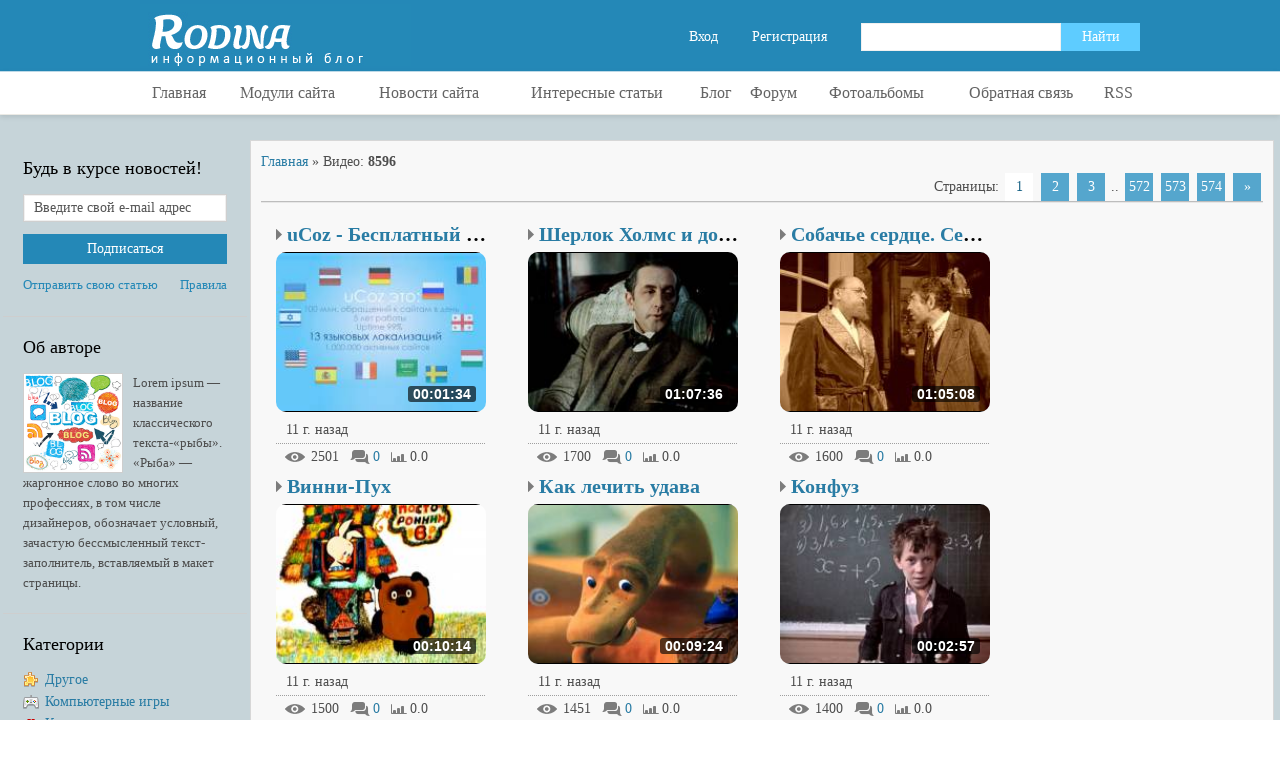

--- FILE ---
content_type: text/html; charset=UTF-8
request_url: https://rodina-ucoz.do.am/video/
body_size: 11969
content:
<!DOCTYPE html PUBLIC "-//W3C//DTD XHTML 1.0 Transitional//EN" "http://www.w3.org/TR/xhtml1/DTD/xhtml1-transitional.dtd">
<html>
<head>
<meta http-equiv="content-type" content="text/html; charset=UTF-8">
<meta http-equiv="X-UA-Compatible" content="IE=edge" />
<title>Видео - Дизайн шаблона Rodina</title>

<link type="text/css" rel="StyleSheet" href="/_st/my.css" />

	<link rel="stylesheet" href="/.s/src/base.min.css" />
	<link rel="stylesheet" href="/.s/src/layer7.min.css" />

	<script src="/.s/src/jquery-1.12.4.min.js"></script>
	
	<script src="/.s/src/uwnd.min.js"></script>
	<script src="//s745.ucoz.net/cgi/uutils.fcg?a=uSD&ca=2&ug=999&isp=1&r=0.818633888427229"></script>
	<link rel="stylesheet" href="/.s/src/ulightbox/ulightbox.min.css" />
	<link rel="stylesheet" href="/.s/src/entriesList.css" />
	<link rel="stylesheet" href="/.s/src/social.css" />
	<link rel="stylesheet" href="/.s/src/video.css" />
	<script src="/.s/src/ulightbox/ulightbox.min.js"></script>
	<script src="/.s/src/video_gfunc.js"></script>
	<script>
/* --- UCOZ-JS-DATA --- */
window.uCoz = {"uLightboxType":1,"language":"ru","sign":{"7253":"Начать слайд-шоу","5458":"Следующий","7254":"Изменить размер","7252":"Предыдущий","7287":"Перейти на страницу с фотографией.","7251":"Запрошенный контент не может быть загружен. Пожалуйста, попробуйте позже.","3125":"Закрыть","5255":"Помощник"},"module":"video","country":"US","site":{"domain":null,"id":"8rodina-ucoz","host":"rodina-ucoz.do.am"},"layerType":7,"ssid":"313634731462773463524"};
/* --- UCOZ-JS-CODE --- */

		var usrarids = {};
		function ustarrating(id, mark, o_type = 'vi') {
			if (!usrarids[id] && mark) {
				usrarids[id] = 1;
				$('.u-star-li-' + id).hide();
				_uPostForm('', { type:'POST', url:'/video/', data:{ a:65, id, mark, o_type } });
			}
		}
 function uSocialLogin(t) {
			var params = {"ok":{"width":710,"height":390},"yandex":{"height":515,"width":870},"google":{"height":600,"width":700},"vkontakte":{"width":790,"height":400},"facebook":{"width":950,"height":520}};
			var ref = escape(location.protocol + '//' + ('rodina-ucoz.do.am' || location.hostname) + location.pathname + ((location.hash ? ( location.search ? location.search + '&' : '?' ) + 'rnd=' + Date.now() + location.hash : ( location.search || '' ))));
			window.open('/'+t+'?ref='+ref,'conwin','width='+params[t].width+',height='+params[t].height+',status=1,resizable=1,left='+parseInt((screen.availWidth/2)-(params[t].width/2))+',top='+parseInt((screen.availHeight/2)-(params[t].height/2)-20)+'screenX='+parseInt((screen.availWidth/2)-(params[t].width/2))+',screenY='+parseInt((screen.availHeight/2)-(params[t].height/2)-20));
			return false;
		}
		function TelegramAuth(user){
			user['a'] = 9; user['m'] = 'telegram';
			_uPostForm('', {type: 'POST', url: '/index/sub', data: user});
		}
function loginPopupForm(params = {}) { new _uWnd('LF', ' ', -250, -100, { closeonesc:1, resize:1 }, { url:'/index/40' + (params.urlParams ? '?'+params.urlParams : '') }) }
/* --- UCOZ-JS-END --- */
</script>

	<style>.UhideBlock{display:none; }</style>
	<script type="text/javascript">new Image().src = "//counter.yadro.ru/hit;noadsru?r"+escape(document.referrer)+(screen&&";s"+screen.width+"*"+screen.height+"*"+(screen.colorDepth||screen.pixelDepth))+";u"+escape(document.URL)+";"+Date.now();</script>
</head>

<body style="background-color:#FFFFFF; margin:0;padding:0;">
<div id="utbr8214" rel="s745"></div>

<!--U1AHEADER1Z--><script src="/js/html5.js"></script>
<script src="/js/jquery.selectbox.min.js"></script>
<script>
$(document).ready(function(){
 $(".uWithSubmenu").wrapInner('<div class="menunormalizer"></div>');
$('select').selectbox();
});
</script>




<div class="normalizer clearfix">
<header><div class="wrapper clearfix">
<a href="/" class="logo"></a>
 
<div class="right">

<a href="javascript:;" rel="nofollow" onclick="loginPopupForm(); return false;">Вход</a>
<a href="/index/3">Регистрация</a>

<div class="searchall">
		<div class="searchForm">
			<form onsubmit="this.sfSbm.disabled=true" method="get" style="margin:0" action="/search/">
				<div align="center" class="schQuery">
					<input type="text" name="q" maxlength="30" size="20" class="queryField" />
				</div>
				<div align="center" class="schBtn">
					<input type="submit" class="searchSbmFl" name="sfSbm" value="Найти" />
				</div>
				<input type="hidden" name="t" value="0">
			</form>
		</div></div>

</div>

</div></header>

<nav><div class="wrapper"><div id="uNMenuDiv1" class="uMenuV"><ul class="uMenuRoot">
<li><a  href="/" ><span>Главная</span></a></li>
<li class="uWithSubmenu"><a  href="/index/0-2" ><span>Модули сайта</span></a><ul>
<li><a  href="/gb/" ><span>Гостевая книга</span></a></li>
<li><a  href="/faq/" ><span>FAQ (вопрос/ответ)</span></a></li>
<li><a  href="/dir/" ><span>Каталог сайтов</span></a></li>
<li><a  href="/load/" ><span>Каталог файлов</span></a></li>
<li><a  href="/tests/" ><span>Тесты</span></a></li></ul></li>
<li class="uWithSubmenu"><a  href="/news" ><span>Новости сайта</span></a><ul>
<li><a  href="/" ><span>Подменю 1</span></a></li>
<li><a  href="/" ><span>Подменю 2</span></a></li>
<li><a  href="/" ><span>Подменю 3</span></a></li></ul></li>
<li class="uWithSubmenu"><a  href="/publ" ><span>Интересные статьи</span></a><ul>
<li><a  href="/" ><span>Подменю 4</span></a></li>
<li><a  href="/" ><span>Подменю 5</span></a></li>
<li><a  href="/" ><span>Подменю 6</span></a></li></ul></li>
<li><a  href="/blog" ><span>Блог</span></a></li>
<li><a  href="/forum" ><span>Форум</span></a></li>
<li><a  href="/photo" ><span>Фотоальбомы</span></a></li>
<li><a  href="/index/0-3" ><span>Обратная связь</span></a></li>
<li><a  href="/publ/rss/" ><span>RSS</span></a></li></ul></div></div></nav><!--/U1AHEADER1Z-->

<!-- <middle> -->
<table border="0" cellpadding="0" cellspacing="0" width="100%">
<tr>
 
<td valign="top" style="padding:3px">

<!--U1CLEFTER1Z--><section class="block feedform clearfix">
<h4>Будь в курсе новостей!</h4>
<form method="post" action="//feedburner.google.com/fb/a/mailverify" target="popupwindow" onsubmit="window.open('//feedburner.google.com/fb/a/51495/YmGm', 'popupwindow', 'scrollbars=yes,width=550,height=520');return true">
<input type="text" name="email" value="Введите свой e-mail адрес" onfocus="if(this.value==this.defaultValue)this.value='';" onblur="if(this.value=='')this.value=this.defaultValue;" class="feedform">
<input type="hidden" value="kianit" name="uri" class="feedform">
<input type="hidden" name="loc" value="ru_RU"/>
<input type="submit" value="Подписаться" />
</form>
<div class="left"><a href="/index/otpravit_svoju_statju/0-4">Отправить свою статью</a></div>
<div class="right"><a href="/index/pravila/0-5">Правила</a></div>
</section>

<section class="block about">
<h4>Об авторе</h4>
<img src="/upl/fotka.jpg" alt="">
<p>Lorem ipsum — название классического текста-«рыбы». «Рыба» — жаргонное слово во многих профессиях, в том числе дизайнеров, обозначает условный, зачастую бессмысленный текст-заполнитель, вставляемый в макет страницы.</p>
</section>

<!-- <block3> -->

<section class="block">
<h4><!-- <bt> --><!--<s5351>-->Категории<!--</s>--><!-- </bt> --></h4>
<!-- <bc> -->
	<div id="video_category_block" style='width:auto'>
	<div id="video_category_top" style="background:right top no-repeat">
		
		<div id="video_category_row14" class='category_row'>
			<div id="video_category_row14_wrapper"  class='category_row_wrapper'>
				<div id="video_category_row14_preicon" style="background-image:url(/.s/img/vi/deficon/def_14.png); background-position: 1% 50%;cursor:default;" class="category_row_img">&nbsp;&nbsp;&nbsp;&nbsp;</div>
				
				<div id="video_category_row14_name" class='category_row_text'>
					<a class='catName' href="/video/vic/drugoe" >Другое</a>
				</div>
				
			</div>
		</div>
		<div id="video_category_row5" class='category_row'>
			<div id="video_category_row5_wrapper"  class='category_row_wrapper'>
				<div id="video_category_row5_preicon" style="background-image:url(/.s/img/vi/deficon/def_5.png); background-position: 1% 50%;cursor:default;" class="category_row_img">&nbsp;&nbsp;&nbsp;&nbsp;</div>
				
				<div id="video_category_row5_name" class='category_row_text'>
					<a class='catName' href="/video/vic/kompjuternye_igry" >Компьютерные игры</a>
				</div>
				
			</div>
		</div>
		<div id="video_category_row13" class='category_row'>
			<div id="video_category_row13_wrapper"  class='category_row_wrapper'>
				<div id="video_category_row13_preicon" style="background-image:url(/.s/img/vi/deficon/def_13.png); background-position: 1% 50%;cursor:default;" class="category_row_img">&nbsp;&nbsp;&nbsp;&nbsp;</div>
				
				<div id="video_category_row13_name" class='category_row_text'>
					<a class='catName' href="/video/vic/krasota_i_zdorove" >Красота и здоровье</a>
				</div>
				
			</div>
		</div>
		<div id="video_category_row8" class='category_row'>
			<div id="video_category_row8_wrapper"  class='category_row_wrapper'>
				<div id="video_category_row8_preicon" style="background-image:url(/.s/img/vi/deficon/def_8.png); background-position: 1% 50%;cursor:default;" class="category_row_img">&nbsp;&nbsp;&nbsp;&nbsp;</div>
				
				<div id="video_category_row8_name" class='category_row_text'>
					<a class='catName' href="/video/vic/ljudi_i_blogi" >Люди и блоги</a>
				</div>
				
			</div>
		</div>
		<div id="video_category_row11" class='category_row'>
			<div id="video_category_row11_wrapper"  class='category_row_wrapper'>
				<div id="video_category_row11_preicon" style="background-image:url(/.s/img/vi/deficon/def_11.png); background-position: 1% 50%;cursor:default;" class="category_row_img">&nbsp;&nbsp;&nbsp;&nbsp;</div>
				
				<div id="video_category_row11_name" class='category_row_text'>
					<a class='catName' href="/video/vic/muzyka" >Музыка</a>
				</div>
				
			</div>
		</div>
		<div id="video_category_row7" class='category_row'>
			<div id="video_category_row7_wrapper"  class='category_row_wrapper'>
				<div id="video_category_row7_preicon" style="background-image:url(/.s/img/vi/deficon/def_7.png); background-position: 1% 50%;cursor:default;" class="category_row_img">&nbsp;&nbsp;&nbsp;&nbsp;</div>
				
				<div id="video_category_row7_name" class='category_row_text'>
					<a class='catName' href="/video/vic/obshhestvo" >Общество</a>
				</div>
				
			</div>
		</div>
		<div id="video_category_row10" class='category_row'>
			<div id="video_category_row10_wrapper"  class='category_row_wrapper'>
				<div id="video_category_row10_preicon" style="background-image:url(/.s/img/vi/deficon/def_10.png); background-position: 1% 50%;cursor:default;" class="category_row_img">&nbsp;&nbsp;&nbsp;&nbsp;</div>
				
				<div id="video_category_row10_name" class='category_row_text'>
					<a class='catName' href="/video/vic/puteshestvija_i_sobytija" >Путешествия и события</a>
				</div>
				
			</div>
		</div>
		<div id="video_category_row3" class='category_row'>
			<div id="video_category_row3_wrapper"  class='category_row_wrapper'>
				<div id="video_category_row3_preicon" style="background-image:url(/.s/img/vi/deficon/def_3.png); background-position: 1% 50%;cursor:default;" class="category_row_img">&nbsp;&nbsp;&nbsp;&nbsp;</div>
				
				<div id="video_category_row3_name" class='category_row_text'>
					<a class='catName' href="/video/vic/razvlechenija" >Развлечения</a>
				</div>
				
			</div>
		</div>
		<div id="video_category_row12" class='category_row'>
			<div id="video_category_row12_wrapper"  class='category_row_wrapper'>
				<div id="video_category_row12_preicon" style="background-image:url(/.s/img/vi/deficon/def_12.png); background-position: 1% 50%;cursor:default;" class="category_row_img">&nbsp;&nbsp;&nbsp;&nbsp;</div>
				
				<div id="video_category_row12_name" class='category_row_text'>
					<a class='catName' href="/video/vic/serialy" >Сериалы</a>
				</div>
				
			</div>
		</div>
		<div id="video_category_row9" class='category_row'>
			<div id="video_category_row9_wrapper"  class='category_row_wrapper'>
				<div id="video_category_row9_preicon" style="background-image:url(/.s/img/vi/deficon/def_9.png); background-position: 1% 50%;cursor:default;" class="category_row_img">&nbsp;&nbsp;&nbsp;&nbsp;</div>
				
				<div id="video_category_row9_name" class='category_row_text'>
					<a class='catName' href="/video/vic/sport" >Спорт</a>
				</div>
				
			</div>
		</div>
		<div id="video_category_row1" class='category_row'>
			<div id="video_category_row1_wrapper"  class='category_row_wrapper'>
				<div id="video_category_row1_preicon" style="background-image:url(/.s/img/vi/deficon/def_1.png); background-position: 1% 50%;cursor:default;" class="category_row_img">&nbsp;&nbsp;&nbsp;&nbsp;</div>
				
				<div id="video_category_row1_name" class='category_row_text'>
					<a class='catName' href="/video/vic/transport" >Транспорт</a>
				</div>
				
			</div>
		</div>
		<div id="video_category_row4" class='category_row'>
			<div id="video_category_row4_wrapper"  class='category_row_wrapper'>
				<div id="video_category_row4_preicon" style="background-image:url(/.s/img/vi/deficon/def_4.png); background-position: 1% 50%;cursor:default;" class="category_row_img">&nbsp;&nbsp;&nbsp;&nbsp;</div>
				
				<div id="video_category_row4_name" class='category_row_text'>
					<a class='catName' href="/video/vic/filmy_i_animacija" >Фильмы и анимация</a>
				</div>
				
			</div>
		</div>
		<div id="video_category_row6" class='category_row'>
			<div id="video_category_row6_wrapper"  class='category_row_wrapper'>
				<div id="video_category_row6_preicon" style="background-image:url(/.s/img/vi/deficon/def_6.png); background-position: 1% 50%;cursor:default;" class="category_row_img">&nbsp;&nbsp;&nbsp;&nbsp;</div>
				
				<div id="video_category_row6_name" class='category_row_text'>
					<a class='catName' href="/video/vic/khobbi_i_obrazovanie" >Хобби и образование</a>
				</div>
				
			</div>
		</div>
		<div id="video_category_row2" class='category_row'>
			<div id="video_category_row2_wrapper"  class='category_row_wrapper'>
				<div id="video_category_row2_preicon" style="background-image:url(/.s/img/vi/deficon/def_2.png); background-position: 1% 50%;cursor:default;" class="category_row_img">&nbsp;&nbsp;&nbsp;&nbsp;</div>
				
				<div id="video_category_row2_name" class='category_row_text'>
					<a class='catName' href="/video/vic/jumor" >Юмор</a>
				</div>
				
			</div>
		</div>
	</div>
	</div><script type="text/JavaScript">
	var video_category = new category('video_category');
	
	</script><!-- </bc> -->
</section>

<!-- </block3> -->

<section class="block lastcomments">
<h4>Последние комментарии</h4>
<ul><!-- #8 'Информер #8' --><li> <div class="avacom"><img src="/img/no-img1.png" alt="" /></div> <h5><a href="//rodina-ucoz.do.am/news/glushakov_uzhe_v_obshey_gruppe/2014-06-11-2" title="Глушаков уже в общей группе, Комбаров — нет">Глушаков уже в общей группе, Комбаров — нет</a> <span class="smallcategoty green1"><a href="//rodina-ucoz.do.am/news/glushakov_uzhe_v_obshey_gruppe/2014-06-11-2">13:44</a></span></h5> <span>sdcdswcsdc...</span> <div class="clear"></div> <div class="left"><a href="javascript:;" rel="nofollow" onclick="window.open('/index/8-61', 'up61', 'scrollbars=1,top=0,left=0,resizable=1,width=700,height=375'); return false;">ibvvrn</a></div> <div class="right">23.08.2015</div> </li><li> <div class="avacom"><img src="/img/no-img1.png" alt="" /></div> <h5><a href="//rodina-ucoz.do.am/news/glushakov_uzhe_v_obshey_gruppe/2014-06-11-2" title="Глушаков уже в общей группе, Комбаров — нет">Глушаков уже в общей группе, Комбаров — нет</a> <span class="smallcategoty green1"><a href="//rodina-ucoz.do.am/news/glushakov_uzhe_v_obshey_gruppe/2014-06-11-2">13:43</a></span></h5> <span>ddfve...</span> <div class="clear"></div> <div class="left"><a href="javascript:;" rel="nofollow" onclick="window.open('/index/8-61', 'up61', 'scrollbars=1,top=0,left=0,resizable=1,width=700,height=375'); return false;">ibvvrn</a></div> <div class="right">23.08.2015</div> </li><li> <div class="avacom"><img src="/img/no-img1.png" alt="" /></div> <h5><a href="//rodina-ucoz.do.am/publ/moi_stati/15_neobkhodimykh_prilozhenij_dlja_android/4-1-0-1" title="15 необходимых приложений для Андроид">15 необходимых приложений для Андроид</a> <span class="smallcategoty green1"><a href="//rodina-ucoz.do.am/publ/moi_stati/15_neobkhodimykh_prilozhenij_dlja_android/4-1-0-1">11:54</a></span></h5> <span>ddfsdf...</span> <div class="clear"></div> <div class="left">444452424</div> <div class="right">23.08.2015</div> </li><li> <div class="avacom"><img src="/img/no-img1.png" alt="" /></div> <h5><a href="//rodina-ucoz.do.am/publ/moi_stati/princip_raspolozhenija_klavish_na_klaviature/4-1-0-3" title="Принцип расположения клавиш на клавиатуре и возможность быстрого написания текста">Принцип расположения клавиш на клавиатуре и возможность быстрого написания текста</a> <span class="smallcategoty green1"><a href="//rodina-ucoz.do.am/publ/moi_stati/princip_raspolozhenija_klavish_na_klaviature/4-1-0-3">02:38</a></span></h5> <span>впирпв...</span> <div class="clear"></div> <div class="left">44445</div> <div class="right">23.08.2015</div> </li><li> <div class="avacom"><img src="/img/no-img1.png" alt="" /></div> <h5><a href="//rodina-ucoz.do.am/publ/chuzhie_stati/vernut_udalennye_soobshhenija_vkontakte/5-1-0-4" title="Вернуть удаленные сообщения">Вернуть удаленные сообщения</a> <span class="smallcategoty green1"><a href="//rodina-ucoz.do.am/publ/chuzhie_stati/vernut_udalennye_soobshhenija_vkontakte/5-1-0-4">11:23</a></span></h5> <span>Ok...</span> <div class="clear"></div> <div class="left">Max</div> <div class="right">02.08.2015</div> </li><li> <div class="avacom"><img src="/img/no-img1.png" alt="" /></div> <h5><a href="//rodina-ucoz.do.am/publ/moi_stati/15_neobkhodimykh_prilozhenij_dlja_android/4-1-0-1" title="15 необходимых приложений для Андроид">15 необходимых приложений для Андроид</a> <span class="smallcategoty green1"><a href="//rodina-ucoz.do.am/publ/moi_stati/15_neobkhodimykh_prilozhenij_dlja_android/4-1-0-1">18:17</a></span></h5> <span>Test...</span> <div class="clear"></div> <div class="left">tests</div> <div class="right">08.07.2015</div> </li></ul>
</section>


<!-- <block4> -->

<!-- </block4> -->

<section class="block photoblock">
<h5>Свежие фотографии</h5>
<a href="https://rodina-ucoz.do.am/photo/piknik/1-0-27" class="photo"><img style="margin:0;padding:0;border:0;" src="//rodina-ucoz.do.am/_ph/1/1/994195072.jpg" /></a><a href="https://rodina-ucoz.do.am/photo/dacha/1-0-26" class="photo"><img style="margin:0;padding:0;border:0;" src="//rodina-ucoz.do.am/_ph/1/1/350124547.jpg" /></a><a href="https://rodina-ucoz.do.am/photo/sputnik/1-0-25" class="photo"><img style="margin:0;padding:0;border:0;" src="//rodina-ucoz.do.am/_ph/1/1/125932257.jpg" /></a><a href="https://rodina-ucoz.do.am/photo/ucheba/1-0-24" class="photo"><img style="margin:0;padding:0;border:0;" src="//rodina-ucoz.do.am/_ph/1/1/323320674.jpg" /></a><a href="https://rodina-ucoz.do.am/photo/fotografija_6/1-0-18" class="photo"><img style="margin:0;padding:0;border:0;" src="//rodina-ucoz.do.am/_ph/1/1/805322000.jpg" /></a><a href="https://rodina-ucoz.do.am/photo/fotografija_7/1-0-19" class="photo"><img style="margin:0;padding:0;border:0;" src="//rodina-ucoz.do.am/_ph/1/1/735549418.jpg" /></a><a href="https://rodina-ucoz.do.am/photo/fotografija_8/1-0-20" class="photo"><img style="margin:0;padding:0;border:0;" src="//rodina-ucoz.do.am/_ph/1/1/992327746.jpg" /></a><a href="https://rodina-ucoz.do.am/photo/fotografija_9/1-0-21" class="photo"><img style="margin:0;padding:0;border:0;" src="//rodina-ucoz.do.am/_ph/1/1/8603550.jpg" /></a><a href="https://rodina-ucoz.do.am/photo/fotografija_10/1-0-14" class="photo"><img style="margin:0;padding:0;border:0;" src="//rodina-ucoz.do.am/_ph/1/1/302540716.jpg" /></a>
<a href="/photo" class="showallphoto">Показать все</a>
</section>

<!-- <block5> -->

<section class="block">
<h4><!-- <bt> --><!--<s6439>-->Категории каналов<!--</s>--><!-- </bt> --></h4>
<!-- <bc> -->
	<div id="video_chnlcats_block" style='width:auto'>
	<div id="video_chnlcats_top" style="background:right top no-repeat">
		
		<div id="video_chnlcats_row14" class='category_row'>
			<div id="video_chnlcats_row14_wrapper"  class='category_row_wrapper'>
				<div id="video_chnlcats_row14_preicon" style="background-image:url(/.s/img/vi/deficon/def_14.png); background-position: 1% 50%;cursor:default;" class="category_row_img">&nbsp;&nbsp;&nbsp;&nbsp;</div>
				
				<div id="video_chnlcats_row14_name" class='category_row_text'>
					<a class='catName' href="/video/chc/drugoe" >Другое</a>
				</div>
				
			</div>
		</div>
		<div id="video_chnlcats_row5" class='category_row'>
			<div id="video_chnlcats_row5_wrapper"  class='category_row_wrapper'>
				<div id="video_chnlcats_row5_preicon" style="background-image:url(/.s/img/vi/deficon/def_5.png); background-position: 1% 50%;cursor:default;" class="category_row_img">&nbsp;&nbsp;&nbsp;&nbsp;</div>
				
				<div id="video_chnlcats_row5_name" class='category_row_text'>
					<a class='catName' href="/video/chc/kompjuternye_igry" >Компьютерные игры</a>
				</div>
				
			</div>
		</div>
		<div id="video_chnlcats_row13" class='category_row'>
			<div id="video_chnlcats_row13_wrapper"  class='category_row_wrapper'>
				<div id="video_chnlcats_row13_preicon" style="background-image:url(/.s/img/vi/deficon/def_13.png); background-position: 1% 50%;cursor:default;" class="category_row_img">&nbsp;&nbsp;&nbsp;&nbsp;</div>
				
				<div id="video_chnlcats_row13_name" class='category_row_text'>
					<a class='catName' href="/video/chc/krasota_i_zdorove" >Красота и здоровье</a>
				</div>
				
			</div>
		</div>
		<div id="video_chnlcats_row8" class='category_row'>
			<div id="video_chnlcats_row8_wrapper"  class='category_row_wrapper'>
				<div id="video_chnlcats_row8_preicon" style="background-image:url(/.s/img/vi/deficon/def_8.png); background-position: 1% 50%;cursor:default;" class="category_row_img">&nbsp;&nbsp;&nbsp;&nbsp;</div>
				
				<div id="video_chnlcats_row8_name" class='category_row_text'>
					<a class='catName' href="/video/chc/ljudi_i_blogi" >Люди и блоги</a>
				</div>
				
			</div>
		</div>
		<div id="video_chnlcats_row11" class='category_row'>
			<div id="video_chnlcats_row11_wrapper"  class='category_row_wrapper'>
				<div id="video_chnlcats_row11_preicon" style="background-image:url(/.s/img/vi/deficon/def_11.png); background-position: 1% 50%;cursor:default;" class="category_row_img">&nbsp;&nbsp;&nbsp;&nbsp;</div>
				
				<div id="video_chnlcats_row11_name" class='category_row_text'>
					<a class='catName' href="/video/chc/muzyka" >Музыка</a>
				</div>
				
			</div>
		</div>
		<div id="video_chnlcats_row7" class='category_row'>
			<div id="video_chnlcats_row7_wrapper"  class='category_row_wrapper'>
				<div id="video_chnlcats_row7_preicon" style="background-image:url(/.s/img/vi/deficon/def_7.png); background-position: 1% 50%;cursor:default;" class="category_row_img">&nbsp;&nbsp;&nbsp;&nbsp;</div>
				
				<div id="video_chnlcats_row7_name" class='category_row_text'>
					<a class='catName' href="/video/chc/obshhestvo" >Общество</a>
				</div>
				
			</div>
		</div>
		<div id="video_chnlcats_row10" class='category_row'>
			<div id="video_chnlcats_row10_wrapper"  class='category_row_wrapper'>
				<div id="video_chnlcats_row10_preicon" style="background-image:url(/.s/img/vi/deficon/def_10.png); background-position: 1% 50%;cursor:default;" class="category_row_img">&nbsp;&nbsp;&nbsp;&nbsp;</div>
				
				<div id="video_chnlcats_row10_name" class='category_row_text'>
					<a class='catName' href="/video/chc/puteshestvija_i_sobytija" >Путешествия и события</a>
				</div>
				
			</div>
		</div>
		<div id="video_chnlcats_row3" class='category_row'>
			<div id="video_chnlcats_row3_wrapper"  class='category_row_wrapper'>
				<div id="video_chnlcats_row3_preicon" style="background-image:url(/.s/img/vi/deficon/def_3.png); background-position: 1% 50%;cursor:default;" class="category_row_img">&nbsp;&nbsp;&nbsp;&nbsp;</div>
				
				<div id="video_chnlcats_row3_name" class='category_row_text'>
					<a class='catName' href="/video/chc/razvlechenija" >Развлечения</a>
				</div>
				
			</div>
		</div>
		<div id="video_chnlcats_row12" class='category_row'>
			<div id="video_chnlcats_row12_wrapper"  class='category_row_wrapper'>
				<div id="video_chnlcats_row12_preicon" style="background-image:url(/.s/img/vi/deficon/def_12.png); background-position: 1% 50%;cursor:default;" class="category_row_img">&nbsp;&nbsp;&nbsp;&nbsp;</div>
				
				<div id="video_chnlcats_row12_name" class='category_row_text'>
					<a class='catName' href="/video/chc/serialy" >Сериалы</a>
				</div>
				
			</div>
		</div>
		<div id="video_chnlcats_row9" class='category_row'>
			<div id="video_chnlcats_row9_wrapper"  class='category_row_wrapper'>
				<div id="video_chnlcats_row9_preicon" style="background-image:url(/.s/img/vi/deficon/def_9.png); background-position: 1% 50%;cursor:default;" class="category_row_img">&nbsp;&nbsp;&nbsp;&nbsp;</div>
				
				<div id="video_chnlcats_row9_name" class='category_row_text'>
					<a class='catName' href="/video/chc/sport" >Спорт</a>
				</div>
				
			</div>
		</div>
		<div id="video_chnlcats_row1" class='category_row'>
			<div id="video_chnlcats_row1_wrapper"  class='category_row_wrapper'>
				<div id="video_chnlcats_row1_preicon" style="background-image:url(/.s/img/vi/deficon/def_1.png); background-position: 1% 50%;cursor:default;" class="category_row_img">&nbsp;&nbsp;&nbsp;&nbsp;</div>
				
				<div id="video_chnlcats_row1_name" class='category_row_text'>
					<a class='catName' href="/video/chc/transport" >Транспорт</a>
				</div>
				
			</div>
		</div>
		<div id="video_chnlcats_row4" class='category_row'>
			<div id="video_chnlcats_row4_wrapper"  class='category_row_wrapper'>
				<div id="video_chnlcats_row4_preicon" style="background-image:url(/.s/img/vi/deficon/def_4.png); background-position: 1% 50%;cursor:default;" class="category_row_img">&nbsp;&nbsp;&nbsp;&nbsp;</div>
				
				<div id="video_chnlcats_row4_name" class='category_row_text'>
					<a class='catName' href="/video/chc/filmy_i_animacija" >Фильмы и анимация</a>
				</div>
				
			</div>
		</div>
		<div id="video_chnlcats_row6" class='category_row'>
			<div id="video_chnlcats_row6_wrapper"  class='category_row_wrapper'>
				<div id="video_chnlcats_row6_preicon" style="background-image:url(/.s/img/vi/deficon/def_6.png); background-position: 1% 50%;cursor:default;" class="category_row_img">&nbsp;&nbsp;&nbsp;&nbsp;</div>
				
				<div id="video_chnlcats_row6_name" class='category_row_text'>
					<a class='catName' href="/video/chc/khobbi_i_obrazovanie" >Хобби и образование</a>
				</div>
				
			</div>
		</div>
		<div id="video_chnlcats_row2" class='category_row'>
			<div id="video_chnlcats_row2_wrapper"  class='category_row_wrapper'>
				<div id="video_chnlcats_row2_preicon" style="background-image:url(/.s/img/vi/deficon/def_2.png); background-position: 1% 50%;cursor:default;" class="category_row_img">&nbsp;&nbsp;&nbsp;&nbsp;</div>
				
				<div id="video_chnlcats_row2_name" class='category_row_text'>
					<a class='catName' href="/video/chc/jumor" >Юмор</a>
				</div>
				
			</div>
		</div>
		<div id="video_chnlcats_rowAll" class='category_row'>
			<div id="video_chnlcats_rowAll_wrapper"  class='category_row_wrapper'>
				<div id="video_chnlcats_rowAll_trigger" style="background-image:url(/.s/img/vi/deficon/all_ch.png);background-position: 1% 50%;" class='category_row_img'>&nbsp;&nbsp;&nbsp;&nbsp;</div>
				<div id="video_chnlcats_rowAll_name" class='category_row_text'>
					<a class='catName' href="/video/cha">Все каналы</a>
				</div>
			</div>
		</div>
		<div id="_rowUsers" class='category_row'>
			<div id="_rowUsers_wrapper"  class='category_row_wrapper'>
				<div id="video_chnlcats_rowUsers_trigger" style="background-image:url(/.s/img/vi/deficon/u_ch.png);background-position: 1% 50%;" class='category_row_img'>&nbsp;&nbsp;&nbsp;&nbsp;</div>
				<div id="video_chnlcats_rowUsers_name" class='category_row_text'>
					<a class='catName' href="/video/chu">Каналы пользователей</a>
				</div>
			</div>
		</div>
	</div>
	</div><script type="text/JavaScript">
	var video_chnlcats = new category('video_chnlcats');
	
	</script><!-- </bc> -->
</section>

<!-- </block5> -->

<!-- <block6> -->
<section class="block">
<h4><!-- <bt> -->Присоединяйтесь!<!-- </bt> --></h4>
<!-- <bc> --><script type="text/javascript" src="//vk.com/js/api/openapi.js?110"></script>

<!-- VK Widget -->
<div id="vk_groups"></div>
<script type="text/javascript">
VK.Widgets.Group("vk_groups", {mode: 0, width: "auto", height: "250" , color1: 'FFFFFF', color2: '2B587A', color3: '2489b7'}, 41518122);
</script><!-- </bc> -->
</section>
<!-- </block6> -->

<!-- <block4> -->

<section class="block">
<h4><!-- <bt> -->Опрос<!-- </bt> --></h4>
<!-- <bc> --><script>function pollnow854(){document.getElementById('PlBtn854').disabled=true;_uPostForm('pollform854',{url:'/poll/',type:'POST'});}function polll854(id,i){_uPostForm('',{url:'/poll/'+id+'-1-'+i+'-854',type:'GET'});}</script><div id="pollBlock854"><form id="pollform854" onsubmit="pollnow854();return false;"><div class="pollBlock" style="font-family:Tahoma,Arial;">
<div class="pollQue" style="font-size:8pt;padding-top:2px;text-align:left;"><b>Оцените мой сайт</b></div>
<div class="pollAns" style="font-size:8pt;text-align:left;"><div class="answer"><input id="a8541" type="radio" name="answer" value="1" style="vertical-align:middle;" /> <label style="vertical-align:middle;display:inline;" for="a8541">Отлично</label></div>
<div class="answer"><input id="a8542" type="radio" name="answer" value="2" style="vertical-align:middle;" /> <label style="vertical-align:middle;display:inline;" for="a8542">Хорошо</label></div>
<div class="answer"><input id="a8543" type="radio" name="answer" value="3" style="vertical-align:middle;" /> <label style="vertical-align:middle;display:inline;" for="a8543">Неплохо</label></div>
<div class="answer"><input id="a8544" type="radio" name="answer" value="4" style="vertical-align:middle;" /> <label style="vertical-align:middle;display:inline;" for="a8544">Плохо</label></div>
<div class="answer"><input id="a8545" type="radio" name="answer" value="5" style="vertical-align:middle;" /> <label style="vertical-align:middle;display:inline;" for="a8545">Ужасно</label></div>

					<div id="pollSbm854" class="pollButton"><input class="pollBut" id="PlBtn854" type="submit" value="Оценить" /></div>
					<input type="hidden" name="ssid" value="313634731462773463524" />
					<input type="hidden" name="id"   value="1" />
					<input type="hidden" name="a"    value="1" />
					<input type="hidden" name="ajax" value="854" /></div>
<div class="pollLnk" style="padding-top:4px;text-align:center;">[ <a style="font-size:7pt;" href="javascript:;" rel="nofollow" onclick="new _uWnd('PollR','Результаты опроса',660,200,{closeonesc:1,maxh:400},{url:'/poll/1'});return false;">Результаты</a> &middot; <a style="font-size:7pt;" href="javascript:;" rel="nofollow" onclick="new _uWnd('PollA','Архив опросов',660,250,{closeonesc:1,maxh:400,max:1,min:1},{url:'/poll/0-2'});return false;">Архив опросов</a> ]</div>
<div class="pollTot" style="padding-top:4px;font-size:7pt;text-align:center;">Всего ответов: <b>104</b></div>
</div></form></div><!-- </bc> -->
</section>

<!-- </block4> -->

<!-- <block7> -->

<section class="block">
<h4><!-- <bt> -->Мини-чат<!-- </bt> --></h4>
<!-- <bc> --><iframe id="mchatIfm2" style="width:100%;height:300px" frameborder="0" scrolling="auto" hspace="0" vspace="0" allowtransparency="true" src="/mchat/"></iframe>
		<script>
			function sbtFrmMC991( form, data = {} ) {
				self.mchatBtn.style.display = 'none';
				self.mchatAjax.style.display = '';

				_uPostForm( form, { type:'POST', url:'/mchat/?235630532.393067', data } )

				return false
			}

			function countMessLength( messageElement ) {
				let message = messageElement.value
				let rst = 200 - message.length

				if ( rst < 0 ) {
					rst = 0;
					message = message.substr(0, 200);
					messageElement.value = message
				}

				document.querySelector('#jeuwu28').innerHTML = rst;
			}

			var tID7174 = -1;
			var tAct7174 = false;

			function setT7174(s) {
				var v = parseInt(s.options[s.selectedIndex].value);
				document.cookie = "mcrtd=" + s.selectedIndex + "; path=/";
				if (tAct7174) {
					clearInterval(tID7174);
					tAct7174 = false;
				}
				if (v > 0) {
					tID7174 = setInterval("document.getElementById('mchatIfm2').src='/mchat/?' + Date.now();", v*1000 );
					tAct7174 = true;
				}
			}

			function initSel7174() {
				var res = document.cookie.match(/(\W|^)mcrtd=([0-9]+)/);
				var s = $("#mchatRSel")[0];
				if (res && !!s) {
					s.selectedIndex = parseInt(res[2]);
					setT7174(s);
				}
				$("#mchatMsgF").on('keydown', function(e) {
					if ( e.keyCode == 13 && e.ctrlKey && !e.shiftKey ) {
						e.preventDefault()
						this.form?.requestSubmit()
					}
				});
			}
		</script>

		<form id="MCaddFrm" onsubmit="return sbtFrmMC991(this)" class="mchat" data-submitter="sbtFrmMC991">
			
<table border="0" cellpadding="1" cellspacing="1" width="100%">
<tr><td><select id="mchatRSel" onchange="setT7174(this);" class="mchat" title="Автообновление" style="font-size:7pt;"><option value="0">--</option><option value="15">15 сек</option><option value="30">30 сек</option><option value="60">1 мин</option><option value="120">2 мин</option></select></td>
<td width="50%" align="right">
<a href="javascript:;" rel="nofollow" onclick="document.querySelector('#mchatIfm2').src = '/mchat/?' + Date.now(); return false;" title="Обновить"><img alt="" border="0" align="absmiddle" src="http://s89.ucoz.net/img/fr/mcr.gif" width="13" height="15"></a>



</td></tr></table>


<table border="0" cellpadding="1" cellspacing="1" width="100%">
<tr><td colspan="2"><input type="text" maxlength="60" name="uname" class="mchat" id="mchatNmF" placeholder="Имя" title="Имя" style="width:100%;"></td></tr>
<tr><td width="50%"></td><td></td></tr>
</table>





<table border="0" cellpadding="1" cellspacing="1" width="100%">
<tr><td width="50%"><!-- <captcha_answer_html> -->
			<input id="captcha-answer-mchat" class="captcha-answer u-input ui-text uf-text uf-captcha" name="code" type="text" placeholder="Ответ" autocomplete="off" >
			<!-- </captcha_answer_html> --></td><td align="right"><!-- <captcha_renew_html> -->
			<img class="captcha-renew mchat" src="/.s/img/ma/refresh.gif" title="Обновить код безопасности">
			<!-- </captcha_renew_html> --><!-- <captcha_question_html> -->
			<input id="captcha-skey-mchat" type="hidden" name="skey" value="1771443740">
			<img class="captcha-question mchat" src="/secure/?f=mchat&skey=1771443740" title="Обновить код безопасности" title="Обновить код безопасности" >
			<!-- <captcha_script_html> -->
			<script type="text/javascript">
				function initClick() {
					$(' .captcha-question.mchat,  .captcha-renew.mchat').on('click', function(event) {
						var PARENT = $(this).parent().parent();
						$('img[src^="/secure/"]', PARENT).prop('src', '/secure/?f=mchat&skey=1771443740&rand=' + Date.now());
						$('input[name=code]', PARENT).val('').focus();
					});
				}

				if (window.jQuery) {
					$(initClick);
				} else {
					// В новой ПУ jQuery находится в бандле, который подгружается в конце body
					// и недоступен в данный момент
					document.addEventListener('DOMContentLoaded', initClick);
				}
			</script>
			<!-- </captcha_script_html> -->
			<!-- </captcha_question_html> --></td></tr>
</table>


<div class="chatfooter">
<textarea name="mcmessage" class="mchat" id="mchatMsgF" title="Сообщение" onkeyup="countMessLength(this)" onfocus="countMessLength(this)" style="height:40px;width:100%;resize:none;"></textarea>
<input type="submit" value="OK" class="mchat">
</div>


			<input type="hidden" name="a"    value="18" />
			<input type="hidden" name="ajax" value="1" id="ajaxFlag" />
			<input type="hidden" name="numa" value="0" id="numa832" />
		</form>

		<!-- recaptcha lib -->
		
		<!-- /recaptcha lib -->

		<script>
			initSel7174();
			
			//try { bindSubmitHandler() } catch(e) {}
		</script><!-- </bc> -->
</section>

<!-- </block7> -->

<section class="block tags">
<h4>Теги</h4>
<noindex><div class="tagItem"><a href="/search/android/" rel="nofollow" class="eTag eTagGr10">android</a> (1)</div><div class="tagItem"><a href="/search/%D0%B2%D0%BA%D0%BE%D0%BD%D1%82%D0%B0%D0%BA%D1%82%D0%B5/" rel="nofollow" class="eTag eTagGr10">вконтакте</a> (1)</div><div class="tagItem"><a href="/search/%D0%92%D1%81%D0%BF%D1%8B%D1%88%D0%BA%D0%B0/" rel="nofollow" class="eTag eTagGr10">Вспышка</a> (1)</div><div class="tagItem"><a href="/search/%D0%B2%D1%8B%D0%BF%D0%BB%D0%B0%D1%82%D1%8B/" rel="nofollow" class="eTag eTagGr10">выплаты</a> (1)</div><div class="tagItem"><a href="/search/%D0%BA%D0%BB%D0%B0%D0%B2%D0%B8%D0%B0%D1%82%D1%83%D1%80%D0%B0/" rel="nofollow" class="eTag eTagGr10">клавиатура</a> (1)</div><div class="tagItem"><a href="/search/%D0%9A%D0%BE%D0%BC%D0%B1%D0%B0%D1%80%D0%BE%D0%B2/" rel="nofollow" class="eTag eTagGr10">Комбаров</a> (1)</div><div class="tagItem"><a href="/search/%D0%9B%D0%B5%D0%B3%D0%B5%D0%BD%D0%B4%D0%B0%20%E2%84%9617/" rel="nofollow" class="eTag eTagGr10">Легенда №17</a> (1)</div><div class="tagItem"><a href="/search/%D0%BE%D1%81%D0%B0%D0%B3%D0%BE/" rel="nofollow" class="eTag eTagGr10">осаго</a> (1)</div><div class="tagItem"><a href="/search/%D0%BF%D1%80%D0%B5%D0%BC%D0%B8%D1%8F/" rel="nofollow" class="eTag eTagGr10">премия</a> (1)</div><div class="tagItem"><a href="/search/%D0%BF%D1%80%D0%B8%D0%BB%D0%BE%D0%B6%D0%B5%D0%BD%D0%B8%D1%8F/" rel="nofollow" class="eTag eTagGr10">приложения</a> (1)</div><div class="tagItem"><a href="/search/%D0%9F%D1%83%D1%82%D0%B8%D0%BD/" rel="nofollow" class="eTag eTagGr10">Путин</a> (1)</div><div class="tagItem"><a href="/search/%D1%80%D0%B0%D1%81%D0%BF%D0%BE%D0%BB%D0%BE%D0%B6%D0%B5%D0%BD%D0%B8%D0%B5/" rel="nofollow" class="eTag eTagGr10">расположение</a> (1)</div><div class="tagItem"><a href="/search/%D1%81%D0%B1%D0%BE%D1%80%D0%BD%D0%B0%D1%8F/" rel="nofollow" class="eTag eTagGr10">сборная</a> (1)</div><div class="tagItem"><a href="/search/%D0%A1%D0%B2%D0%BE%D0%B1%D0%BE%D0%B4%D0%B0/" rel="nofollow" class="eTag eTagGr10">Свобода</a> (1)</div><div class="tagItem"><a href="/search/%D1%81%D0%BC%D0%B0%D1%80%D1%82%D1%84%D0%BE%D0%BD/" rel="nofollow" class="eTag eTagGr10">смартфон</a> (1)</div><div class="tagItem"><a href="/search/%D1%81%D0%BE%D0%BE%D0%B1%D1%89%D0%B5%D0%BD%D0%B8%D1%8F/" rel="nofollow" class="eTag eTagGr10">сообщения</a> (1)</div><div class="tagItem"><a href="/search/%D0%A2%D0%BE%D1%87%D1%8C-%D0%B2-%D0%A2%D0%BE%D1%87%D1%8C/" rel="nofollow" class="eTag eTagGr10">Точь-в-Точь</a> (1)</div><div class="tagItem"><a href="/search/%D0%A2%D1%80%D0%B5%D1%82%D1%8C%D1%8F%D0%BA/" rel="nofollow" class="eTag eTagGr10">Третьяк</a> (1)</div><div class="tagItem"><a href="/search/%D1%84%D0%B8%D0%BB%D1%8C%D0%BC/" rel="nofollow" class="eTag eTagGr10">фильм</a> (1)</div><div class="tagItem"><a href="/search/%D1%84%D0%BE%D1%82%D0%BE%D0%B0%D0%BF%D0%BF%D0%B0%D1%80%D0%B0%D1%82/" rel="nofollow" class="eTag eTagGr10">фотоаппарат</a> (1)</div><div class="tagItem"><a href="/search/%D0%A4%D1%83%D1%82%D0%B1%D0%BE%D0%BB/" rel="nofollow" class="eTag eTagGr10">Футбол</a> (1)</div><div class="tagItem"><a href="/search/%D0%A4%D0%A5%D0%A0/" rel="nofollow" class="eTag eTagGr10">ФХР</a> (1)</div><div class="tagItem"><a href="/search/%D0%A5%D0%BE%D0%BA%D0%BA%D0%B5%D0%B9/" rel="nofollow" class="eTag eTagGr10">Хоккей</a> (1)</div></noindex>
<div class="clear"></div>
</section>



<section class="block">
<div class="statist">
 <div class="statistics-user-l blog-reading left" title="Читают блог"><div class="tOnline" id="onl1">Онлайн: <b>1</b></div> <div class="gOnline" id="onl2">Гостей: <b>1</b></div> <div class="uOnline" id="onl3">Пользователей: <b>0</b></div></div> 
 <span class="statistics-user-r"></span> 
</div><div class="clear"></div>
</section>





<!--/U1CLEFTER1Z-->
</td>


<td valign="top" width="80%" style="padding-top:5px">
<table border="0" cellpadding="10" cellspacing="0" width="100%" style="border:1px solid #D7D7D7;"><tr><td style="background:#F8F8F8;"><!-- <body> -->
<table border="0" cellpadding="0" cellspacing="0" width="100%">
<tr>
<td width="80%"><a href="http://rodina-ucoz.do.am/"><!--<s5176>-->Главная<!--</s>--></a> &raquo; <!--<s5486>-->Видео<!--</s>-->: <b><span id="num_entries">8596</span></b></td>
<td align="right" style="white-space:nowrap;"></td>
</tr><tr><td align="right" colspan=2><!--<s3015>-->Страницы<!--</s>-->: <span class="pagesBlockuz1"><b class="swchItemA"><span>1</span></b>&nbsp;<a class="swchItem" href="javascript:;" onclick="spages('2');return false;"><span>2</span></a>&nbsp;<a class="swchItem" href="javascript:;" onclick="spages('3');return false;"><span>3</span></a>&nbsp;<span class="swchItemDots"><span>..</span></span>&nbsp;<a class="swchItem" href="javascript:;" onclick="spages('572');return false;"><span>572</span></a>&nbsp;<a class="swchItem" href="javascript:;" onclick="spages('573');return false;"><span>573</span></a>&nbsp;<a class="swchItem" href="javascript:;" onclick="spages('574');return false;"><span>574</span></a>&nbsp;<a class="swchItem swchItem-next" href="javascript:;" onclick="spages('2');return false;"><span>&raquo;</span></a></span></td>
</tr>
</table>
<hr />
<div style="margin-bottom: 20px">
				<span style="display:none;" class="fpaping"></span>
			</div><script>function spages(page){document.location.href='/video/via/*'+page}</script><div id="allEntries"><ul id="uEntriesList" class="allEntriesTable u-grid u-cols-3"><li id="entryTD9248" class="entTd uEntryWrap"><div id="entryID9248" class="entryBlock"><div class="v-entry">
<h4 class="ve-title">
<a href="/video/vip/9248/khobbi_i_obrazovanie/ucoz_besplatnyj_konstruktor_sajtov">uCoz - Бесплатный конст...</a>
</h4>
<div class="ve-screen" title="uCoz - Бесплатный конструктор сайтов" style="background-image: url(//s745.ucoz.net/video/92/s31291506.jpg);filter: progid:DXImageTransform.Microsoft.AlphaImageLoader(src='//s745.ucoz.net/video/92/s31291506.jpg',sizingMethod='scale');width:210px;height:160px;"><a href="/video/vip/9248/khobbi_i_obrazovanie/ucoz_besplatnyj_konstruktor_sajtov"></a><div class="ve-length">00:01:34</div></div>
<div class="ve-details">
<div class="ve-details1">

<span class="ve-date">11&nbsp;г.&nbsp;назад</span>
<div style="position:absolute;right: 0;top:4px;"></div>
</div>
<div class="ve-details2">
<span class="ve-views">2501</span>
<a href="/video/vip/9248/khobbi_i_obrazovanie/ucoz_besplatnyj_konstruktor_sajtov#comments" class="ve-comments">0</a>
<span class="ve-rating">0.0</span>
</div>
</div>
</div></div></li><li id="entryTD1998" class="entTd uEntryWrap"><div id="entryID1998" class="entryBlock"><div class="v-entry">
<h4 class="ve-title">
<a href="/video/vip/1998/filmy_i_animacija/sherlok_kholms_i_doktor_vatson_znakomstvo">Шерлок Холмс и доктор В...</a>
</h4>
<div class="ve-screen" title="Шерлок Холмс и доктор Ватсон. Знакомство" style="background-image: url(//s745.ucoz.net/video/19/s10326524.jpg);filter: progid:DXImageTransform.Microsoft.AlphaImageLoader(src='//s745.ucoz.net/video/19/s10326524.jpg',sizingMethod='scale');width:210px;height:160px;"><a href="/video/vip/1998/filmy_i_animacija/sherlok_kholms_i_doktor_vatson_znakomstvo"></a><div class="ve-length">01:07:36</div></div>
<div class="ve-details">
<div class="ve-details1">

<span class="ve-date">11&nbsp;г.&nbsp;назад</span>
<div style="position:absolute;right: 0;top:4px;"></div>
</div>
<div class="ve-details2">
<span class="ve-views">1700</span>
<a href="/video/vip/1998/filmy_i_animacija/sherlok_kholms_i_doktor_vatson_znakomstvo#comments" class="ve-comments">0</a>
<span class="ve-rating">0.0</span>
</div>
</div>
</div></div></li><li id="entryTD2073" class="entTd uEntryWrap"><div id="entryID2073" class="entryBlock"><div class="v-entry">
<h4 class="ve-title">
<a href="/video/vip/2073/filmy_i_animacija/sobache_serdce_serija_2">Собачье сердце. Серия 2</a>
</h4>
<div class="ve-screen" title="Собачье сердце. Серия 2" style="background-image: url(//s745.ucoz.net/video/20/s53035388.jpg);filter: progid:DXImageTransform.Microsoft.AlphaImageLoader(src='//s745.ucoz.net/video/20/s53035388.jpg',sizingMethod='scale');width:210px;height:160px;"><a href="/video/vip/2073/filmy_i_animacija/sobache_serdce_serija_2"></a><div class="ve-length">01:05:08</div></div>
<div class="ve-details">
<div class="ve-details1">

<span class="ve-date">11&nbsp;г.&nbsp;назад</span>
<div style="position:absolute;right: 0;top:4px;"></div>
</div>
<div class="ve-details2">
<span class="ve-views">1600</span>
<a href="/video/vip/2073/filmy_i_animacija/sobache_serdce_serija_2#comments" class="ve-comments">0</a>
<span class="ve-rating">0.0</span>
</div>
</div>
</div></div></li><li id="entryTD3957" class="entTd uEntryWrap"><div id="entryID3957" class="entryBlock"><div class="v-entry">
<h4 class="ve-title">
<a href="/video/vip/3957/filmy_i_animacija/vinni_pukh">Винни-Пух</a>
</h4>
<div class="ve-screen" title="Винни-Пух" style="background-image: url(//s745.ucoz.net/video/39/s82378043.jpg);filter: progid:DXImageTransform.Microsoft.AlphaImageLoader(src='//s745.ucoz.net/video/39/s82378043.jpg',sizingMethod='scale');width:210px;height:160px;"><a href="/video/vip/3957/filmy_i_animacija/vinni_pukh"></a><div class="ve-length">00:10:14</div></div>
<div class="ve-details">
<div class="ve-details1">

<span class="ve-date">11&nbsp;г.&nbsp;назад</span>
<div style="position:absolute;right: 0;top:4px;"></div>
</div>
<div class="ve-details2">
<span class="ve-views">1500</span>
<a href="/video/vip/3957/filmy_i_animacija/vinni_pukh#comments" class="ve-comments">0</a>
<span class="ve-rating">0.0</span>
</div>
</div>
</div></div></li><li id="entryTD3860" class="entTd uEntryWrap"><div id="entryID3860" class="entryBlock"><div class="v-entry">
<h4 class="ve-title">
<a href="/video/vip/3860/filmy_i_animacija/kak_lechit_udava">Как лечить удава</a>
</h4>
<div class="ve-screen" title="Как лечить удава" style="background-image: url(//s745.ucoz.net/video/38/s28299630.jpg);filter: progid:DXImageTransform.Microsoft.AlphaImageLoader(src='//s745.ucoz.net/video/38/s28299630.jpg',sizingMethod='scale');width:210px;height:160px;"><a href="/video/vip/3860/filmy_i_animacija/kak_lechit_udava"></a><div class="ve-length">00:09:24</div></div>
<div class="ve-details">
<div class="ve-details1">

<span class="ve-date">11&nbsp;г.&nbsp;назад</span>
<div style="position:absolute;right: 0;top:4px;"></div>
</div>
<div class="ve-details2">
<span class="ve-views">1451</span>
<a href="/video/vip/3860/filmy_i_animacija/kak_lechit_udava#comments" class="ve-comments">0</a>
<span class="ve-rating">0.0</span>
</div>
</div>
</div></div></li><li id="entryTD1163" class="entTd uEntryWrap"><div id="entryID1163" class="entryBlock"><div class="v-entry">
<h4 class="ve-title">
<a href="/video/vip/1163/jumor/konfuz">Конфуз</a>
</h4>
<div class="ve-screen" title="Конфуз" style="background-image: url(//s745.ucoz.net/video/11/s16714889.jpg);filter: progid:DXImageTransform.Microsoft.AlphaImageLoader(src='//s745.ucoz.net/video/11/s16714889.jpg',sizingMethod='scale');width:210px;height:160px;"><a href="/video/vip/1163/jumor/konfuz"></a><div class="ve-length">00:02:57</div></div>
<div class="ve-details">
<div class="ve-details1">

<span class="ve-date">11&nbsp;г.&nbsp;назад</span>
<div style="position:absolute;right: 0;top:4px;"></div>
</div>
<div class="ve-details2">
<span class="ve-views">1400</span>
<a href="/video/vip/1163/jumor/konfuz#comments" class="ve-comments">0</a>
<span class="ve-rating">0.0</span>
</div>
</div>
</div></div></li><li id="entryTD1516" class="entTd uEntryWrap"><div id="entryID1516" class="entryBlock"><div class="v-entry">
<h4 class="ve-title">
<a href="/video/vip/1516/jumor/plan">План</a>
</h4>
<div class="ve-screen" title="План" style="background-image: url(//s745.ucoz.net/video/15/s36048061.jpg);filter: progid:DXImageTransform.Microsoft.AlphaImageLoader(src='//s745.ucoz.net/video/15/s36048061.jpg',sizingMethod='scale');width:210px;height:160px;"><a href="/video/vip/1516/jumor/plan"></a><div class="ve-length">00:02:38</div></div>
<div class="ve-details">
<div class="ve-details1">

<span class="ve-date">11&nbsp;г.&nbsp;назад</span>
<div style="position:absolute;right: 0;top:4px;"></div>
</div>
<div class="ve-details2">
<span class="ve-views">1350</span>
<a href="/video/vip/1516/jumor/plan#comments" class="ve-comments">0</a>
<span class="ve-rating">0.0</span>
</div>
</div>
</div></div></li><li id="entryTD2766" class="entTd uEntryWrap"><div id="entryID2766" class="entryBlock"><div class="v-entry">
<h4 class="ve-title">
<a href="/video/vip/2766/filmy_i_animacija/glamperina_dzholi">Гламперина Джоли</a>
</h4>
<div class="ve-screen" title="Гламперина Джоли" style="background-image: url(//s745.ucoz.net/video/27/s05433690.jpg);filter: progid:DXImageTransform.Microsoft.AlphaImageLoader(src='//s745.ucoz.net/video/27/s05433690.jpg',sizingMethod='scale');width:210px;height:160px;"><a href="/video/vip/2766/filmy_i_animacija/glamperina_dzholi"></a><div class="ve-length">00:02:08</div></div>
<div class="ve-details">
<div class="ve-details1">

<span class="ve-date">11&nbsp;г.&nbsp;назад</span>
<div style="position:absolute;right: 0;top:4px;"></div>
</div>
<div class="ve-details2">
<span class="ve-views">1300</span>
<a href="/video/vip/2766/filmy_i_animacija/glamperina_dzholi#comments" class="ve-comments">0</a>
<span class="ve-rating">0.0</span>
</div>
</div>
</div></div></li><li id="entryTD2886" class="entTd uEntryWrap"><div id="entryID2886" class="entryBlock"><div class="v-entry">
<h4 class="ve-title">
<a href="/video/vip/2886/filmy_i_animacija/talant">Талант</a>
</h4>
<div class="ve-screen" title="Талант" style="background-image: url(//s745.ucoz.net/video/28/s61994613.jpg);filter: progid:DXImageTransform.Microsoft.AlphaImageLoader(src='//s745.ucoz.net/video/28/s61994613.jpg',sizingMethod='scale');width:210px;height:160px;"><a href="/video/vip/2886/filmy_i_animacija/talant"></a><div class="ve-length">00:05:35</div></div>
<div class="ve-details">
<div class="ve-details1">

<span class="ve-date">11&nbsp;г.&nbsp;назад</span>
<div style="position:absolute;right: 0;top:4px;"></div>
</div>
<div class="ve-details2">
<span class="ve-views">1250</span>
<a href="/video/vip/2886/filmy_i_animacija/talant#comments" class="ve-comments">0</a>
<span class="ve-rating">0.0</span>
</div>
</div>
</div></div></li><li id="entryTD3961" class="entTd uEntryWrap"><div id="entryID3961" class="entryBlock"><div class="v-entry">
<h4 class="ve-title">
<a href="/video/vip/3961/filmy_i_animacija/krokodil_gena">Крокодил Гена</a>
</h4>
<div class="ve-screen" title="Крокодил Гена" style="background-image: url(//s745.ucoz.net/video/39/s47643800.jpg);filter: progid:DXImageTransform.Microsoft.AlphaImageLoader(src='//s745.ucoz.net/video/39/s47643800.jpg',sizingMethod='scale');width:210px;height:160px;"><a href="/video/vip/3961/filmy_i_animacija/krokodil_gena"></a><div class="ve-length">00:19:27</div></div>
<div class="ve-details">
<div class="ve-details1">

<span class="ve-date">11&nbsp;г.&nbsp;назад</span>
<div style="position:absolute;right: 0;top:4px;"></div>
</div>
<div class="ve-details2">
<span class="ve-views">1200</span>
<a href="/video/vip/3961/filmy_i_animacija/krokodil_gena#comments" class="ve-comments">0</a>
<span class="ve-rating">0.0</span>
</div>
</div>
</div></div></li><li id="entryTD3706" class="entTd uEntryWrap"><div id="entryID3706" class="entryBlock"><div class="v-entry">
<h4 class="ve-title">
<a href="/video/vip/3706/filmy_i_animacija/kotjonok_po_imeni_gav_vypusk_1">Котёнок по имени Гав. В...</a>
</h4>
<div class="ve-screen" title="Котёнок по имени Гав. Выпуск 1" style="background-image: url(//s745.ucoz.net/video/37/s27091483.jpg);filter: progid:DXImageTransform.Microsoft.AlphaImageLoader(src='//s745.ucoz.net/video/37/s27091483.jpg',sizingMethod='scale');width:210px;height:160px;"><a href="/video/vip/3706/filmy_i_animacija/kotjonok_po_imeni_gav_vypusk_1"></a><div class="ve-length">00:09:35</div></div>
<div class="ve-details">
<div class="ve-details1">

<span class="ve-date">11&nbsp;г.&nbsp;назад</span>
<div style="position:absolute;right: 0;top:4px;"></div>
</div>
<div class="ve-details2">
<span class="ve-views">1150</span>
<a href="/video/vip/3706/filmy_i_animacija/kotjonok_po_imeni_gav_vypusk_1#comments" class="ve-comments">0</a>
<span class="ve-rating">0.0</span>
</div>
</div>
</div></div></li><li id="entryTD3872" class="entTd uEntryWrap"><div id="entryID3872" class="entryBlock"><div class="v-entry">
<h4 class="ve-title">
<a href="/video/vip/3872/filmy_i_animacija/nu_pogodi_vypusk_10">Ну, погоди! Выпуск 10</a>
</h4>
<div class="ve-screen" title="Ну, погоди! Выпуск 10" style="background-image: url(//s745.ucoz.net/video/38/s37853415.jpg);filter: progid:DXImageTransform.Microsoft.AlphaImageLoader(src='//s745.ucoz.net/video/38/s37853415.jpg',sizingMethod='scale');width:210px;height:160px;"><a href="/video/vip/3872/filmy_i_animacija/nu_pogodi_vypusk_10"></a><div class="ve-length">00:09:24</div></div>
<div class="ve-details">
<div class="ve-details1">

<span class="ve-date">11&nbsp;г.&nbsp;назад</span>
<div style="position:absolute;right: 0;top:4px;"></div>
</div>
<div class="ve-details2">
<span class="ve-views">1100</span>
<a href="/video/vip/3872/filmy_i_animacija/nu_pogodi_vypusk_10#comments" class="ve-comments">0</a>
<span class="ve-rating">0.0</span>
</div>
</div>
</div></div></li><li id="entryTD2718" class="entTd uEntryWrap"><div id="entryID2718" class="entryBlock"><div class="v-entry">
<h4 class="ve-title">
<a href="/video/vip/2718/filmy_i_animacija/ilja_muromec_i_solovej_razbojnik">Илья Муромец и Соловей ...</a>
</h4>
<div class="ve-screen" title="Илья Муромец и Соловей Разбойник" style="background-image: url(//s745.ucoz.net/video/27/s69900682.jpg);filter: progid:DXImageTransform.Microsoft.AlphaImageLoader(src='//s745.ucoz.net/video/27/s69900682.jpg',sizingMethod='scale');width:210px;height:160px;"><a href="/video/vip/2718/filmy_i_animacija/ilja_muromec_i_solovej_razbojnik"></a><div class="ve-length">01:16:13</div></div>
<div class="ve-details">
<div class="ve-details1">

<span class="ve-date">11&nbsp;г.&nbsp;назад</span>
<div style="position:absolute;right: 0;top:4px;"></div>
</div>
<div class="ve-details2">
<span class="ve-views">1050</span>
<a href="/video/vip/2718/filmy_i_animacija/ilja_muromec_i_solovej_razbojnik#comments" class="ve-comments">0</a>
<span class="ve-rating">0.0</span>
</div>
</div>
</div></div></li><li id="entryTD3954" class="entTd uEntryWrap"><div id="entryID3954" class="entryBlock"><div class="v-entry">
<h4 class="ve-title">
<a href="/video/vip/3954/filmy_i_animacija/troe_iz_prostokvashino">Трое из Простоквашино</a>
</h4>
<div class="ve-screen" title="Трое из Простоквашино" style="background-image: url(//s745.ucoz.net/video/39/s70301582.jpg);filter: progid:DXImageTransform.Microsoft.AlphaImageLoader(src='//s745.ucoz.net/video/39/s70301582.jpg',sizingMethod='scale');width:210px;height:160px;"><a href="/video/vip/3954/filmy_i_animacija/troe_iz_prostokvashino"></a><div class="ve-length">00:17:43</div></div>
<div class="ve-details">
<div class="ve-details1">

<span class="ve-date">11&nbsp;г.&nbsp;назад</span>
<div style="position:absolute;right: 0;top:4px;"></div>
</div>
<div class="ve-details2">
<span class="ve-views">1000</span>
<a href="/video/vip/3954/filmy_i_animacija/troe_iz_prostokvashino#comments" class="ve-comments">0</a>
<span class="ve-rating">0.0</span>
</div>
</div>
</div></div></li><li id="entryTD3817" class="entTd uEntryWrap"><div id="entryID3817" class="entryBlock"><div class="v-entry">
<h4 class="ve-title">
<a href="/video/vip/3817/filmy_i_animacija/skazka_skazok">Сказка сказок</a>
</h4>
<div class="ve-screen" title="Сказка сказок" style="background-image: url(//s745.ucoz.net/video/38/s83733693.jpg);filter: progid:DXImageTransform.Microsoft.AlphaImageLoader(src='//s745.ucoz.net/video/38/s83733693.jpg',sizingMethod='scale');width:210px;height:160px;"><a href="/video/vip/3817/filmy_i_animacija/skazka_skazok"></a><div class="ve-length">00:27:53</div></div>
<div class="ve-details">
<div class="ve-details1">

<span class="ve-date">11&nbsp;г.&nbsp;назад</span>
<div style="position:absolute;right: 0;top:4px;"></div>
</div>
<div class="ve-details2">
<span class="ve-views">1000</span>
<a href="/video/vip/3817/filmy_i_animacija/skazka_skazok#comments" class="ve-comments">0</a>
<span class="ve-rating">0.0</span>
</div>
</div>
</div></div></li></ul></div>
<div style="text-align:center;"><span class="pagesBlockuz2"><b class="swchItemA1"><span>1-15</span></b>&nbsp;<a class="swchItem1" href="javascript:;" onclick="spages('2');return false;"><span>16-30</span></a>&nbsp;<a class="swchItem1" href="javascript:;" onclick="spages('3');return false;"><span>31-45</span></a>&nbsp;<span class="swchItemDots"><span>..</span></span>&nbsp;<a class="swchItem1" href="javascript:;" onclick="spages('572');return false;"><span>8566-8580</span></a>&nbsp;<a class="swchItem1" href="javascript:;" onclick="spages('573');return false;"><span>8581-8595</span></a>&nbsp;<a class="swchItem1" href="javascript:;" onclick="spages('574');return false;"><span>8596-8596</span></a>&nbsp;<a class="swchItem swchItem-next" href="javascript:;" onclick="spages('2');return false;"><span>&raquo;</span></a></span></div><!-- </body> --></td></tr></table>
</td>

<td valign="top" style="padding:3px">


</td>

</tr>
</table>
<!-- </middle> -->

<!--U1BFOOTER1Z--></div>

<footer><div class="wrapper">
<h4>Последние сообщения на форуме:</h4>
<section> <img src="/upl/1.png" alt="" /> <a href="//rodina-ucoz.do.am/forum/4-4"><h5>Длинное название темы на ...</h5></a> Очень длинное название те... </section><section> <img src="/upl/1.png" alt="" /> <a href="//rodina-ucoz.do.am/forum/4-5"><h5>sdvdf...</h5></a> Очень длинное название те... </section><section> <img src="/upl/1.png" alt="" /> <a href="//rodina-ucoz.do.am/forum/2-1"><h5>Тема форума для теста...</h5></a> Test forum... </section>

<address><!-- <copy> -->Дизайн <a href="http://ulab.pro/index/0-15">uLAB.pro</a> &copy; 2026<br><!-- </copy> --> <!-- "' --><span class="pbTFf5Tg"><a href="https://www.ucoz.ru/">Конструктор сайтов</a> — <a href="https://www.ucoz.ru/">uCoz</a></span> </address>
<div class="grays"><br>Все права защищены. Полное или частичное копирование материалов сайта разрешено только при указании ссылки на источник.</div></div></footer>
<script type="text/javascript" src="/js/copyright.js"></script><!--/U1BFOOTER1Z-->

</body>

</html>



<!-- 0.21680 (s745) -->

--- FILE ---
content_type: text/html; charset=UTF-8
request_url: https://rodina-ucoz.do.am/mchat/
body_size: 4826
content:
<!DOCTYPE html>
	<html><head>
		<meta name="color-scheme" content="light">
		<meta name="robots" content="none" />
		<link rel="stylesheet" href="/_st/my.css">
		<style>.UhideBlock{display:none; }</style>
		
		<script src="/.s/src/jquery-1.12.4.min.js"></script>
		<script src="/.s/src/uwnd.min.js"></script>
		<script>
		
	function showProfile(uid) {
		window.open('/index/8-' + uid)
	}
		function toUser(userLogin ) {
			(messageField = parent.window.document.getElementById('mchatMsgF'))
			&& (messageField.value += '[i]' + userLogin + '[/i], ') && messageField.focus();
		}
		</script>
	</head><body  class="mchat-body">
		<div id="newEntryT"></div>
		<div style="white-space:normal">
			<div class="cBlock1" style="padding:0 4px 5px 2px;margin-bottom:3px;">
<div style="float:right;font-size:8px;" title="16.02.2017">11:25</div>
<div style="text-align:left;">
<a href="javascript:void('Apply to')" onclick="parent.window.document.getElementById('mchatMsgF').focus();parent.window.document.getElementById('mchatMsgF').value+='[i]TerryroapsYL[/i], ';return false;"><b>TerryroapsYL</b></a>


</div>
<div class="cMessage" style="text-align:left;">Terryroaps</div>


</div><div class="cBlock2" style="padding:0 4px 5px 2px;margin-bottom:3px;">
<div style="float:right;font-size:8px;" title="14.02.2017">07:12</div>
<div style="text-align:left;">
<a href="javascript:void('Apply to')" onclick="parent.window.document.getElementById('mchatMsgF').focus();parent.window.document.getElementById('mchatMsgF').value+='[i]Testingmodpr[/i], ';return false;"><b>Testingmodpr</b></a>


</div>
<div class="cMessage" style="text-align:left;">Kennpreredsap</div>


</div><div class="cBlock1" style="padding:0 4px 5px 2px;margin-bottom:3px;">
<div style="float:right;font-size:8px;" title="13.02.2017">11:52</div>
<div style="text-align:left;">
<a href="javascript:void('Apply to')" onclick="parent.window.document.getElementById('mchatMsgF').focus();parent.window.document.getElementById('mchatMsgF').value+='[i]Testingmodpr[/i], ';return false;"><b>Testingmodpr</b></a>


</div>
<div class="cMessage" style="text-align:left;">Kennpreredsap</div>


</div><div class="cBlock2" style="padding:0 4px 5px 2px;margin-bottom:3px;">
<div style="float:right;font-size:8px;" title="12.02.2017">05:22</div>
<div style="text-align:left;">
<a href="javascript:void('Apply to')" onclick="parent.window.document.getElementById('mchatMsgF').focus();parent.window.document.getElementById('mchatMsgF').value+='[i]Testingmodpr[/i], ';return false;"><b>Testingmodpr</b></a>


</div>
<div class="cMessage" style="text-align:left;">Kennpreredsap</div>


</div><div class="cBlock1" style="padding:0 4px 5px 2px;margin-bottom:3px;">
<div style="float:right;font-size:8px;" title="11.02.2017">06:01</div>
<div style="text-align:left;">
<a href="javascript:void('Apply to')" onclick="parent.window.document.getElementById('mchatMsgF').focus();parent.window.document.getElementById('mchatMsgF').value+='[i]Testingmodpr[/i], ';return false;"><b>Testingmodpr</b></a>


</div>
<div class="cMessage" style="text-align:left;">Kennpreredsap</div>


</div><div class="cBlock2" style="padding:0 4px 5px 2px;margin-bottom:3px;">
<div style="float:right;font-size:8px;" title="10.02.2017">04:59</div>
<div style="text-align:left;">
<a href="javascript:void('Apply to')" onclick="parent.window.document.getElementById('mchatMsgF').focus();parent.window.document.getElementById('mchatMsgF').value+='[i]Testingmodpr[/i], ';return false;"><b>Testingmodpr</b></a>


</div>
<div class="cMessage" style="text-align:left;">Kennpreredsap</div>


</div><div class="cBlock1" style="padding:0 4px 5px 2px;margin-bottom:3px;">
<div style="float:right;font-size:8px;" title="30.01.2017">11:43</div>
<div style="text-align:left;">
<a href="javascript:void('Apply to')" onclick="parent.window.document.getElementById('mchatMsgF').focus();parent.window.document.getElementById('mchatMsgF').value+='[i]AaronzVOP[/i], ';return false;"><b>AaronzVOP</b></a>


</div>
<div class="cMessage" style="text-align:left;">viagra us prescription sample<br> http://viagra-withoutdoctorsprescriptions.org - viagra without prescription<br>  generic viagra usa without prescription<br> &lt;a href=&quot;http://viagra-withoutdoc</div>


</div><div class="cBlock2" style="padding:0 4px 5px 2px;margin-bottom:3px;">
<div style="float:right;font-size:8px;" title="14.01.2017">09:07</div>
<div style="text-align:left;">
<a href="javascript:void('Apply to')" onclick="parent.window.document.getElementById('mchatMsgF').focus();parent.window.document.getElementById('mchatMsgF').value+='[i]MelzinMOg[/i], ';return false;"><b>MelzinMOg</b></a>


</div>
<div class="cMessage" style="text-align:left;">can you take chantex and cialis together?<br> http://pharmshop-online.com - generic cialis  cialis mg<br> &lt;a href=&quot;http://pharmshop-online.com&quot;>generic cialis&lt;/a> - cialis online cheap</div>


</div><div class="cBlock1" style="padding:0 4px 5px 2px;margin-bottom:3px;">
<div style="float:right;font-size:8px;" title="20.12.2016">18:36</div>
<div style="text-align:left;">
<a href="javascript:void('Apply to')" onclick="parent.window.document.getElementById('mchatMsgF').focus();parent.window.document.getElementById('mchatMsgF').value+='[i]Ronalsbrade[/i], ';return false;"><b>Ronalsbrade</b></a>


</div>
<div class="cMessage" style="text-align:left;">cialis 20mg coupons posts<br> http://cialis-walmart.com - cialis over the counter at walmart<br>  what is cialis<br> &lt;a href=&quot;http://cialis-walmart.com&quot;>cialis over the counter at walmart</div>


</div><div class="cBlock2" style="padding:0 4px 5px 2px;margin-bottom:3px;">
<div style="float:right;font-size:8px;" title="19.12.2016">10:49</div>
<div style="text-align:left;">
<a href="javascript:void('Apply to')" onclick="parent.window.document.getElementById('mchatMsgF').focus();parent.window.document.getElementById('mchatMsgF').value+='[i]MarzusBus[/i], ';return false;"><b>MarzusBus</b></a>


</div>
<div class="cMessage" style="text-align:left;">online purchase female cialis<br> http://cialisoverthecounteratwalmartshop.com - cialis over the counter at walmart<br>  buy cialis 20mg online lowest prices guaranteed<br> &lt;a href=&quot;http://cia</div>


</div><div class="cBlock1" style="padding:0 4px 5px 2px;margin-bottom:3px;">
<div style="float:right;font-size:8px;" title="01.12.2016">15:46</div>
<div style="text-align:left;">
<a href="javascript:void('Apply to')" onclick="parent.window.document.getElementById('mchatMsgF').focus();parent.window.document.getElementById('mchatMsgF').value+='[i]Gresgphawn[/i], ';return false;"><b>Gresgphawn</b></a>


</div>
<div class="cMessage" style="text-align:left;">what works best cialis or cialis<br> http://pharmshop-online.com - generic cialis  cialis pills side effects posts<br> &lt;a href=&quot;http://pharmshop-online.com&quot;>generic cialis&lt;/a> - cialis</div>


</div><div class="cBlock2" style="padding:0 4px 5px 2px;margin-bottom:3px;">
<div style="float:right;font-size:8px;" title="01.12.2016">15:29</div>
<div style="text-align:left;">
<a href="javascript:void('Apply to')" onclick="parent.window.document.getElementById('mchatMsgF').focus();parent.window.document.getElementById('mchatMsgF').value+='[i]KersitNog[/i], ';return false;"><b>KersitNog</b></a>


</div>
<div class="cMessage" style="text-align:left;">best ed solution<br> http://cialis-overthecounteratwalmart.org - generic cialis at walmart<br>  cialis generic cheap title<br> &lt;a href=&quot;http://cialis-overthecounteratwalmart.org&quot;>cialis o</div>


</div><div class="cBlock1" style="padding:0 4px 5px 2px;margin-bottom:3px;">
<div style="float:right;font-size:8px;" title="28.11.2016">03:38</div>
<div style="text-align:left;">
<a href="javascript:void('Apply to')" onclick="parent.window.document.getElementById('mchatMsgF').focus();parent.window.document.getElementById('mchatMsgF').value+='[i]Stephezjer[/i], ';return false;"><b>Stephezjer</b></a>


</div>
<div class="cMessage" style="text-align:left;">show viagra in action<br> http://viagrawithoutadoctorprescriptionsho p.com - viagra without a doctor prescription<br>  online viagra risk<br> &lt;a href=&quot;http://viagrawithoutadoctorprescriptionsh</div>


</div><div class="cBlock2" style="padding:0 4px 5px 2px;margin-bottom:3px;">
<div style="float:right;font-size:8px;" title="15.11.2016">15:55</div>
<div style="text-align:left;">
<a href="javascript:void('Apply to')" onclick="parent.window.document.getElementById('mchatMsgF').focus();parent.window.document.getElementById('mchatMsgF').value+='[i]ArmandoRoono[/i], ';return false;"><b>ArmandoRoono</b></a>


</div>
<div class="cMessage" style="text-align:left;">Добрый день. <br>Хочу сделать серию фотографий для распространения в соц.сетях. Для этого хотелось бы применить эффект высокоскоростной съёмки. <br>В кадре использовать логотип фирмы. <br>Ну типа, ее </div>


</div><div class="cBlock1" style="padding:0 4px 5px 2px;margin-bottom:3px;">
<div style="float:right;font-size:8px;" title="17.10.2016">11:23</div>
<div style="text-align:left;">
<a href="javascript:void('Apply to')" onclick="parent.window.document.getElementById('mchatMsgF').focus();parent.window.document.getElementById('mchatMsgF').value+='[i]ArmandoRoono[/i], ';return false;"><b>ArmandoRoono</b></a>


</div>
<div class="cMessage" style="text-align:left;">Доброго времени суток. <br>Есть мысль проработать ряд фотографий для распространения в социальных сетях. Для этого думаю применить эффект сверхскоростной видеосъёмки. <br>В съемке использовать лого фи</div>


</div><div class="cBlock2" style="padding:0 4px 5px 2px;margin-bottom:3px;">
<div style="float:right;font-size:8px;" title="25.08.2016">18:17</div>
<div style="text-align:left;">
<a href="javascript:void('Apply to')" onclick="parent.window.document.getElementById('mchatMsgF').focus();parent.window.document.getElementById('mchatMsgF').value+='[i]fthft[/i], ';return false;"><b>fthft</b></a>


</div>
<div class="cMessage" style="text-align:left;">dgt</div>


</div><div class="cBlock1" style="padding:0 4px 5px 2px;margin-bottom:3px;">
<div style="float:right;font-size:8px;" title="20.06.2016">14:14</div>
<div style="text-align:left;">
<a href="javascript:void('Apply to')" onclick="parent.window.document.getElementById('mchatMsgF').focus();parent.window.document.getElementById('mchatMsgF').value+='[i]remontoknaWag[/i], ';return false;"><b>remontoknaWag</b></a>


</div>
<div class="cMessage" style="text-align:left;">Просадка, затирание, прогибание повреждение герметичности (продув, сквозняк) оконных створок – это стандартное проявление, точто со временем бывает во всех без исключения металлопластиковых окнах и дв</div>


</div><div class="cBlock2" style="padding:0 4px 5px 2px;margin-bottom:3px;">
<div style="float:right;font-size:8px;" title="03.06.2016">21:42</div>
<div style="text-align:left;">
<a href="javascript:void('Apply to')" onclick="parent.window.document.getElementById('mchatMsgF').focus();parent.window.document.getElementById('mchatMsgF').value+='[i]OrvillePl[/i], ';return false;"><b>OrvillePl</b></a>


</div>
<div class="cMessage" style="text-align:left;">Really enjoyed this forum topic.Really looking forward to read more. Cool.</div>


</div><div class="cBlock1" style="padding:0 4px 5px 2px;margin-bottom:3px;">
<div style="float:right;font-size:8px;" title="02.06.2016">13:41</div>
<div style="text-align:left;">
<a href="javascript:void('Apply to')" onclick="parent.window.document.getElementById('mchatMsgF').focus();parent.window.document.getElementById('mchatMsgF').value+='[i]OrvillePl[/i], ';return false;"><b>OrvillePl</b></a>


</div>
<div class="cMessage" style="text-align:left;">Im grateful for the forum topic.Really looking forward to read more. Fantastic.</div>


</div><div class="cBlock2" style="padding:0 4px 5px 2px;margin-bottom:3px;">
<div style="float:right;font-size:8px;" title="01.06.2016">14:46</div>
<div style="text-align:left;">
<a href="javascript:void('Apply to')" onclick="parent.window.document.getElementById('mchatMsgF').focus();parent.window.document.getElementById('mchatMsgF').value+='[i]OrvillePl[/i], ';return false;"><b>OrvillePl</b></a>


</div>
<div class="cMessage" style="text-align:left;">Say, you got a nice post.Really thank you! Really Cool.</div>


</div><div class="cBlock1" style="padding:0 4px 5px 2px;margin-bottom:3px;">
<div style="float:right;font-size:8px;" title="31.05.2016">23:51</div>
<div style="text-align:left;">
<a href="javascript:void('Apply to')" onclick="parent.window.document.getElementById('mchatMsgF').focus();parent.window.document.getElementById('mchatMsgF').value+='[i]OrvillePl[/i], ';return false;"><b>OrvillePl</b></a>


</div>
<div class="cMessage" style="text-align:left;">Awesome article post.Much thanks again. Will read on...</div>


</div><div class="cBlock2" style="padding:0 4px 5px 2px;margin-bottom:3px;">
<div style="float:right;font-size:8px;" title="30.05.2016">14:42</div>
<div style="text-align:left;">
<a href="javascript:void('Apply to')" onclick="parent.window.document.getElementById('mchatMsgF').focus();parent.window.document.getElementById('mchatMsgF').value+='[i]OrvillePl[/i], ';return false;"><b>OrvillePl</b></a>


</div>
<div class="cMessage" style="text-align:left;">Thanks again for the article post.Thanks Again. Really Cool.</div>


</div><div class="cBlock1" style="padding:0 4px 5px 2px;margin-bottom:3px;">
<div style="float:right;font-size:8px;" title="30.05.2016">06:24</div>
<div style="text-align:left;">
<a href="javascript:void('Apply to')" onclick="parent.window.document.getElementById('mchatMsgF').focus();parent.window.document.getElementById('mchatMsgF').value+='[i]Arthuroa[/i], ';return false;"><b>Arthuroa</b></a>


</div>
<div class="cMessage" style="text-align:left;">Уникальный видеорегистратор 3 в 1 мечта каждого автовладельца! <br>Спешите сейчас действует акция! <br> <br>http://true-gooods.ru/hd-smart1/images/registrator4.png <br> <br> <br>http://u.to/-WzvDg</div>


</div><div class="cBlock2" style="padding:0 4px 5px 2px;margin-bottom:3px;">
<div style="float:right;font-size:8px;" title="29.05.2016">23:24</div>
<div style="text-align:left;">
<a href="javascript:void('Apply to')" onclick="parent.window.document.getElementById('mchatMsgF').focus();parent.window.document.getElementById('mchatMsgF').value+='[i]OrvillePl[/i], ';return false;"><b>OrvillePl</b></a>


</div>
<div class="cMessage" style="text-align:left;">This is one awesome article post. Much obliged.</div>


</div><div class="cBlock1" style="padding:0 4px 5px 2px;margin-bottom:3px;">
<div style="float:right;font-size:8px;" title="29.05.2016">10:55</div>
<div style="text-align:left;">
<a href="javascript:void('Apply to')" onclick="parent.window.document.getElementById('mchatMsgF').focus();parent.window.document.getElementById('mchatMsgF').value+='[i]OrvillePl[/i], ';return false;"><b>OrvillePl</b></a>


</div>
<div class="cMessage" style="text-align:left;">Thanks-a-mundo for the forum. Want more.</div>


</div><div class="cBlock2" style="padding:0 4px 5px 2px;margin-bottom:3px;">
<div style="float:right;font-size:8px;" title="28.05.2016">16:12</div>
<div style="text-align:left;">
<a href="javascript:void('Apply to')" onclick="parent.window.document.getElementById('mchatMsgF').focus();parent.window.document.getElementById('mchatMsgF').value+='[i]OrvillePl[/i], ';return false;"><b>OrvillePl</b></a>


</div>
<div class="cMessage" style="text-align:left;">I really like and appreciate your article post.Really looking forward to read more. Fantastic.</div>


</div><div class="cBlock1" style="padding:0 4px 5px 2px;margin-bottom:3px;">
<div style="float:right;font-size:8px;" title="26.05.2016">14:59</div>
<div style="text-align:left;">
<a href="javascript:void('Apply to')" onclick="parent.window.document.getElementById('mchatMsgF').focus();parent.window.document.getElementById('mchatMsgF').value+='[i]OrvillePl[/i], ';return false;"><b>OrvillePl</b></a>


</div>
<div class="cMessage" style="text-align:left;">Thanks a lot for the article.Much thanks again. Awesome. http://fj65ywkkjgdr5.tumblr.com/ - Sagoes</div>


</div><div class="cBlock2" style="padding:0 4px 5px 2px;margin-bottom:3px;">
<div style="float:right;font-size:8px;" title="25.05.2016">16:43</div>
<div style="text-align:left;">
<a href="javascript:void('Apply to')" onclick="parent.window.document.getElementById('mchatMsgF').focus();parent.window.document.getElementById('mchatMsgF').value+='[i]OrvillePl[/i], ';return false;"><b>OrvillePl</b></a>


</div>
<div class="cMessage" style="text-align:left;">I value the forum post. Fantastic. http://fj65ywkkjgdr5.tumblr.com/ - Bahrke</div>


</div><div class="cBlock1" style="padding:0 4px 5px 2px;margin-bottom:3px;">
<div style="float:right;font-size:8px;" title="24.05.2016">19:08</div>
<div style="text-align:left;">
<a href="javascript:void('Apply to')" onclick="parent.window.document.getElementById('mchatMsgF').focus();parent.window.document.getElementById('mchatMsgF').value+='[i]OrvillePl[/i], ';return false;"><b>OrvillePl</b></a>


</div>
<div class="cMessage" style="text-align:left;">Thanks so much for the forum post.Much thanks again. Really Cool. http://fj65ywkkjgdr5.tumblr.com/ - Holzhauer</div>


</div><div class="cBlock2" style="padding:0 4px 5px 2px;margin-bottom:3px;">
<div style="float:right;font-size:8px;" title="21.05.2016">19:43</div>
<div style="text-align:left;">
<a href="javascript:void('Apply to')" onclick="parent.window.document.getElementById('mchatMsgF').focus();parent.window.document.getElementById('mchatMsgF').value+='[i]OrvillePl[/i], ';return false;"><b>OrvillePl</b></a>


</div>
<div class="cMessage" style="text-align:left;">Really informative forum. http://fj65ywkkjgdr5.tumblr.com/ - Galietti</div>


</div><div class="cBlock1" style="padding:0 4px 5px 2px;margin-bottom:3px;">
<div style="float:right;font-size:8px;" title="14.05.2016">08:40</div>
<div style="text-align:left;">
<a href="javascript:void('Apply to')" onclick="parent.window.document.getElementById('mchatMsgF').focus();parent.window.document.getElementById('mchatMsgF').value+='[i]MylenePeds[/i], ';return false;"><b>MylenePeds</b></a>


</div>
<div class="cMessage" style="text-align:left;">[url - https://twitter.com/jeqelukovebu <br> <br>Сбылось ли? Дали бы ссылку здесь. А не подскажите где торрент расположить ? На каком хостинге ? Ну чтобы долго прожил. . <br> <br>[url - https://twitte</div>


</div><div class="cBlock2" style="padding:0 4px 5px 2px;margin-bottom:3px;">
<div style="float:right;font-size:8px;" title="28.04.2016">16:30</div>
<div style="text-align:left;">
<a href="javascript:void('Apply to')" onclick="parent.window.document.getElementById('mchatMsgF').focus();parent.window.document.getElementById('mchatMsgF').value+='[i]Hattiemow[/i], ';return false;"><b>Hattiemow</b></a>


</div>
<div class="cMessage" style="text-align:left;">Хорошие подарки http://cllon.ru/blog/20160116/ - хорошие подарки к дню рождения хорошие подарки к дню рождения <br> <br> <br>http://cllon.ru/category/igry/shakhmaty-podarochnye/ - http://cllon.ru/wa-d</div>


</div><div class="cBlock1" style="padding:0 4px 5px 2px;margin-bottom:3px;">
<div style="float:right;font-size:8px;" title="26.04.2016">22:13</div>
<div style="text-align:left;">
<a href="javascript:void('Apply to')" onclick="parent.window.document.getElementById('mchatMsgF').focus();parent.window.document.getElementById('mchatMsgF').value+='[i]Rodgeroa[/i], ';return false;"><b>Rodgeroa</b></a>


</div>
<div class="cMessage" style="text-align:left;">МАГАЗИН ДОРОГИХ ПОДАРКОВ: ЭКСКЛЮЗИВНЫЕ ИЗДЕЛИЯ ДЛЯ ОСОБЫХ СЛУЧАЕВ <br>Временами приходится тратить для эксклюзивные подарки немалые суммы ? чтобы привлечь почтение какого-то важного (разве простой бли</div>


</div><div class="cBlock2" style="padding:0 4px 5px 2px;margin-bottom:3px;">
<div style="float:right;font-size:8px;" title="03.04.2016">12:17</div>
<div style="text-align:left;">
<a href="javascript:void('Apply to')" onclick="parent.window.document.getElementById('mchatMsgF').focus();parent.window.document.getElementById('mchatMsgF').value+='[i]Aleksandrver[/i], ';return false;"><b>Aleksandrver</b></a>


</div>
<div class="cMessage" style="text-align:left;">плотина системы поарэ: http://nvzmk.ru/ - http://nvzmk.ru. стоимость горячего цинкования.</div>


</div><div class="cBlock1" style="padding:0 4px 5px 2px;margin-bottom:3px;">
<div style="float:right;font-size:8px;" title="24.03.2016">17:37</div>
<div style="text-align:left;">
<a href="javascript:void('Apply to')" onclick="parent.window.document.getElementById('mchatMsgF').focus();parent.window.document.getElementById('mchatMsgF').value+='[i]EcwardTorn[/i], ';return false;"><b>EcwardTorn</b></a>


</div>
<div class="cMessage" style="text-align:left;">enzyte<br> http://genericcialiscanadapharmacyrx.com - cialis online canada pharmacy<br>  cialis trackback kommentera<br> &lt;a href=&quot;http://genericcialiscanadapharmacyrx.com&quot;>cialis online c</div>


</div><div class="cBlock2" style="padding:0 4px 5px 2px;margin-bottom:3px;">
<div style="float:right;font-size:8px;" title="23.03.2016">01:51</div>
<div style="text-align:left;">
<a href="javascript:void('Apply to')" onclick="parent.window.document.getElementById('mchatMsgF').focus();parent.window.document.getElementById('mchatMsgF').value+='[i]vorefogabes17[/i], ';return false;"><b>vorefogabes17</b></a>


</div>
<div class="cMessage" style="text-align:left;">Blending of these two criteria makes the ring precious.  <br>http://krokuskomi.ru/blog/byl-sloman-nos-kak-ispravit - был сломан нос как исправить<br> <br>You could work to give your home&#39;s externa</div>


</div><div class="cBlock1" style="padding:0 4px 5px 2px;margin-bottom:3px;">
<div style="float:right;font-size:8px;" title="19.03.2016">22:40</div>
<div style="text-align:left;">
<a href="javascript:void('Apply to')" onclick="parent.window.document.getElementById('mchatMsgF').focus();parent.window.document.getElementById('mchatMsgF').value+='[i]Zurtistort[/i], ';return false;"><b>Zurtistort</b></a>


</div>
<div class="cMessage" style="text-align:left;">levitra headache<br> http://genericlevitra-usa.com - generic levitra  purchase of levitra and levitra pills<br> &lt;a href=&quot;http://genericlevitra-usa.com&quot;>generic levitra&lt;/a> - levitra do</div>


</div><div class="cBlock2" style="padding:0 4px 5px 2px;margin-bottom:3px;">
<div style="float:right;font-size:8px;" title="19.03.2016">02:35</div>
<div style="text-align:left;">
<a href="javascript:void('Apply to')" onclick="parent.window.document.getElementById('mchatMsgF').focus();parent.window.document.getElementById('mchatMsgF').value+='[i]WarrenWen[/i], ';return false;"><b>WarrenWen</b></a>


</div>
<div class="cMessage" style="text-align:left;">Say, you got a nice forum post.Thanks Again. Keep writing.</div>


</div><div class="cBlock1" style="padding:0 4px 5px 2px;margin-bottom:3px;">
<div style="float:right;font-size:8px;" title="11.03.2016">20:51</div>
<div style="text-align:left;">
<a href="javascript:void('Apply to')" onclick="parent.window.document.getElementById('mchatMsgF').focus();parent.window.document.getElementById('mchatMsgF').value+='[i]MeznethVog[/i], ';return false;"><b>MeznethVog</b></a>


</div>
<div class="cMessage" style="text-align:left;">cialis 20 mg coupon views<br> http://cialisonlinegeneric-us.com - cialis online  mail order cialis<br> &lt;a href=&quot;http://cialisonlinegeneric-us.com&quot;>cialis online&lt;/a> - cialis daily dose</div>


</div><div class="cBlock2" style="padding:0 4px 5px 2px;margin-bottom:3px;">
<div style="float:right;font-size:8px;" title="08.03.2016">12:17</div>
<div style="text-align:left;">
<a href="javascript:void('Apply to')" onclick="parent.window.document.getElementById('mchatMsgF').focus();parent.window.document.getElementById('mchatMsgF').value+='[i]PhilizRele[/i], ';return false;"><b>PhilizRele</b></a>


</div>
<div class="cMessage" style="text-align:left;">viagra viagra levitra comparison<br> http://viagraonline-us.com - viagra online  viagra prostate<br> &lt;a href=&quot;http://viagraonline-us.com&quot;>viagra online&lt;/a> - cost of viagra mexico<br> </div>


</div><div class="cBlock1" style="padding:0 4px 5px 2px;margin-bottom:3px;">
<div style="float:right;font-size:8px;" title="28.02.2016">13:32</div>
<div style="text-align:left;">
<a href="javascript:void('Apply to')" onclick="parent.window.document.getElementById('mchatMsgF').focus();parent.window.document.getElementById('mchatMsgF').value+='[i]SerTraith[/i], ';return false;"><b>SerTraith</b></a>


</div>
<div class="cMessage" style="text-align:left;">Решебник онлайн – это прекрасный сервис по решению задач студентам и заработку в интернете своим умом. Мы поможем Вам решить задачу, решить контрольную или написать диплом. Решаем задачи любой cложнос</div>


</div><div class="cBlock2" style="padding:0 4px 5px 2px;margin-bottom:3px;">
<div style="float:right;font-size:8px;" title="27.02.2016">13:38</div>
<div style="text-align:left;">
<a href="javascript:void('Apply to')" onclick="parent.window.document.getElementById('mchatMsgF').focus();parent.window.document.getElementById('mchatMsgF').value+='[i]SerTraith[/i], ';return false;"><b>SerTraith</b></a>


</div>
<div class="cMessage" style="text-align:left;">Решебник online – это хороший сервис по решению задач и заработку в интернете своим собственным умом. Мы поможем Вам решить задачи, решить контрольную или написать диплом. Решаем задачи любой cложност</div>


</div><div class="cBlock1" style="padding:0 4px 5px 2px;margin-bottom:3px;">
<div style="float:right;font-size:8px;" title="23.02.2016">22:59</div>
<div style="text-align:left;">
<a href="javascript:void('Apply to')" onclick="parent.window.document.getElementById('mchatMsgF').focus();parent.window.document.getElementById('mchatMsgF').value+='[i]MichaelKt[/i], ';return false;"><b>MichaelKt</b></a>


</div>
<div class="cMessage" style="text-align:left;">wow, awesome forum topic.Really thank you! Cool. http://fg66f65gghghddft.tumblr.com/ -</div>


</div><div class="cBlock2" style="padding:0 4px 5px 2px;margin-bottom:3px;">
<div style="float:right;font-size:8px;" title="23.02.2016">04:42</div>
<div style="text-align:left;">
<a href="javascript:void('Apply to')" onclick="parent.window.document.getElementById('mchatMsgF').focus();parent.window.document.getElementById('mchatMsgF').value+='[i]MichaelKt[/i], ';return false;"><b>MichaelKt</b></a>


</div>
<div class="cMessage" style="text-align:left;">Great, thanks for sharing this article post.Thanks Again. Really Great. http://fg66f65gghghddft.tumblr.com/ -</div>


</div><div class="cBlock1" style="padding:0 4px 5px 2px;margin-bottom:3px;">
<div style="float:right;font-size:8px;" title="22.02.2016">19:36</div>
<div style="text-align:left;">
<a href="javascript:void('Apply to')" onclick="parent.window.document.getElementById('mchatMsgF').focus();parent.window.document.getElementById('mchatMsgF').value+='[i]MichaelKt[/i], ';return false;"><b>MichaelKt</b></a>


</div>
<div class="cMessage" style="text-align:left;">Really informative forum.Much thanks again. Keep writing. http://fg66f65gghghddft.tumblr.com/ -</div>


</div><div class="cBlock2" style="padding:0 4px 5px 2px;margin-bottom:3px;">
<div style="float:right;font-size:8px;" title="22.02.2016">09:54</div>
<div style="text-align:left;">
<a href="javascript:void('Apply to')" onclick="parent.window.document.getElementById('mchatMsgF').focus();parent.window.document.getElementById('mchatMsgF').value+='[i]MichaelKt[/i], ';return false;"><b>MichaelKt</b></a>


</div>
<div class="cMessage" style="text-align:left;">Thanks for the forum.Really thank you! Fantastic. http://fg66f65gghghddft.tumblr.com/ -</div>


</div><div class="cBlock1" style="padding:0 4px 5px 2px;margin-bottom:3px;">
<div style="float:right;font-size:8px;" title="21.02.2016">20:27</div>
<div style="text-align:left;">
<a href="javascript:void('Apply to')" onclick="parent.window.document.getElementById('mchatMsgF').focus();parent.window.document.getElementById('mchatMsgF').value+='[i]MichaelKt[/i], ';return false;"><b>MichaelKt</b></a>


</div>
<div class="cMessage" style="text-align:left;">Appreciating the time and energy you put into your forum and in depth information you provide. ItвЂ™s good to come across a forum every once in a while that isnвЂ™t the same unwanted rehashed informat</div>


</div><div class="cBlock2" style="padding:0 4px 5px 2px;margin-bottom:3px;">
<div style="float:right;font-size:8px;" title="19.02.2016">07:00</div>
<div style="text-align:left;">
<a href="javascript:void('Apply to')" onclick="parent.window.document.getElementById('mchatMsgF').focus();parent.window.document.getElementById('mchatMsgF').value+='[i]AsmRoyafe[/i], ';return false;"><b>AsmRoyafe</b></a>


</div>
<div class="cMessage" style="text-align:left;">Бронхиальная астма является хроническим воспалительным заболеванием дыхательных путей. это заболевание преимущественно возникает в детском возрасте. Астма у детей может проявляться неодинаково. Заболе</div>


</div><div class="cBlock1" style="padding:0 4px 5px 2px;margin-bottom:3px;">
<div style="float:right;font-size:8px;" title="18.02.2016">00:46</div>
<div style="text-align:left;">
<a href="javascript:void('Apply to')" onclick="parent.window.document.getElementById('mchatMsgF').focus();parent.window.document.getElementById('mchatMsgF').value+='[i]ThomasRet[/i], ';return false;"><b>ThomasRet</b></a>


</div>
<div class="cMessage" style="text-align:left;">http://qqxx.ru/ - модная одежда и обувь  <br>http://qqxx.ru/ - купить модную одежду и обувь  <br>http://qqxx.ru/ - интернет магазин модной одежды и обуви  <br>http://qqxx.ru/ - интернет магазин модной</div>


</div><div class="cBlock2" style="padding:0 4px 5px 2px;margin-bottom:3px;">
<div style="float:right;font-size:8px;" title="16.02.2016">12:44</div>
<div style="text-align:left;">
<a href="javascript:void('Apply to')" onclick="parent.window.document.getElementById('mchatMsgF').focus();parent.window.document.getElementById('mchatMsgF').value+='[i]AsmRoyafe[/i], ';return false;"><b>AsmRoyafe</b></a>


</div>
<div class="cMessage" style="text-align:left;">Бронхиальная астма  представляет собой хроническое воспалительное заболевание дыхательных путей. бронхиальная астма чаще всего возникает в детском возрасте. Астма у детей может проявляться неодинаково</div>


</div>
		</div>
		<div id="newEntryB"></div>
	</body></html>
<!-- 0.03087 (s745) -->

--- FILE ---
content_type: text/css
request_url: https://rodina-ucoz.do.am/_st/my.css
body_size: 7699
content:
@charset "utf-8";
@import url(http://fonts.googleapis.com/css?family=PT+Sans:400,700&subset=latin,cyrillic);

@media screen and (max-width: 4030px) {
.content {width:74% !important;margin-right: 1%;}
.sliderwrap {width:98% !important;}
 aside {width:24% !important;}
 section.article {width: 48.6% !important;} 
.articles.news #allEntries > div, .articles.news .archiveEntries > div {width:48.6%;}
.articles.news section.article {width:100% !important;}
 body .users a {display: block !important;width: 60px !important;height:60px;float:left;margin: 0 10px 10px 0;}


.photoblock {text-align:center !important;font: 0px/0px arial;}
 .photoblock .photo {display: inline-block;width: 60px !important;height: 60px;margin: 0 3px 6px 3px !important;}
 .photoblock .photo img {width: 63px !important;height: 60px;}
 .photoblock .photo:nth-child(3n) {margin: 0 3px 6px 3px !important;}
 .photoblock .photo:nth-child(3n+1) {margin: 0 3px 6px 3px !important;}
 .photoblock .photo:nth-child(2n+1) {margin: 0 3px 6px 3px !important; }

body #uEntriesList {display: inline-block !important;text-align:left !important;}
body #uEntriesList .uEntryWrap {width:240px !important;height:240px !important;display:inline-block !important;margin: 0px 12px 12px 0;float: none !important;}

}

@media screen and (max-width: 1060px) {
body nav ul {text-align:center;}
body nav ul li {display: inline-block !important;width: auto !important;padding: 0 10px 0 10px;}
.about img {width:100% !important;height: auto !important;margin: 0 0 10px 0 !important;}
.lastcomments img {display: none;}
.wrapper .content {width:75% !important;}
.wrapper .content.fullnews {width:75% !important;}
.wrapper aside {width: 23% !important;}
body #uEntriesList {text-align:center !important;}
.articles.news #allEntries > div, .articles.news .archiveEntries > div {width:48.2%;}
}

@media screen and (max-width: 950px) {
footer {text-align: center !important;}
footer section {display: inline-block !important;margin: 10px;}
address {display:block !important;width:100% !important;margin: auto;padding: 20px 0 0 0 !important; text-align: center !important;}
.wrapper .content {width:73% !important;}
.wrapper aside {width: 26% !important;}
body .wrapper .content.fullnews {width:71% !important;}
}

@media screen and (max-width: 850px) {
.logo {float:none !important;margin: auto !important;}
header .right {float: none !important;display:block !important;text-align:center !important;}
section.article {width: 49% !important;max-width:48% !important;display: block !important;float: left !important;}
section.article:nth-child(2n) {float:right !important;}
.articles.news section.article {width:100% !important;max-width:100% !important;display: inline-block !important;}
.articles.news #allEntries > div, .articles.news .archiveEntries > div {width:48% !important;}
section.article .thumb {max-width: 100% !important;}
section.article .thumb img {min-width:100% !important;min-height: 100% !important;max-width: 950px !important;}
.wrapper .content {width:100% !important;float: none !important;display:block !important;}
body .wrapper .content.fullnews {width:100% !important;}
.wrapper aside {width: 100% !important; float: none !important;display:block;}
.wrapper aside .block {display: inline-block !important;width:32%;vertical-align: top;border: 0px !important;}
.wrapper aside:before, .wrapper aside:after {content:" ";display:block;clear:both;height:0;overflow: hidden;}
.sliderwrap {width:98% !important;}
.wrapper aside .block {display: inline-block !important;width:32%;vertical-align: top;border: 0px !important;}

.photoblock {text-align:center !important;font: 0px/0px arial;}
 .photoblock .photo {display: inline-block;width: 50px !important;height: 50px;margin: 0 3px 6px 3px !important;}
 .photoblock .photo img {width: 53px !important;height: 50px;}
 .photoblock .photo:nth-child(3n) {margin: 0 3px 6px 3px !important;}
 .photoblock .photo:nth-child(3n+1) {margin: 0 3px 6px 3px !important;}
 .photoblock .photo:nth-child(2n+1) {margin: 0 3px 6px 3px !important; }
 .smallcategoty {display: none;}
}



@media screen and (max-width: 600px) {
 #proprev, #pronext {display: none !important;}
 section.article {width: 100% !important;max-width:100% !important;margin: 0 0 20px 0 !important;display: block !important;float: none !important;}
 section.article:nth-child(2n) {float: none !important;margin: 0 0 20px 0 !important;} 
 .articles.news section.article {width:100% !important;max-width:100% !important;margin: 0 !important;}
 .articles.news #allEntries > div, .articles.news .archiveEntries > div {width:100% !important;display:block !important;margin: 0 0 20px 0 !important;}
 body .wrapper aside .block {display: inline-block !important;width:48%;vertical-align: top;border: 0px !important;} 
 .captionSlide {width: 98% !important;text-align:center;padding: 0!important;}
 .captioncenter {width:100% !important;text-align:center;}
 .sliderwrap {height: auto !important;padding: 0 0 150px 0;} 
.crumbs a:last-child {display: inline !important;}
.crumbs a:last-child span {cursor: normal;color:#fff;background: transparent !important;display: inline !important;}
.crumbs a:last-child:after{content: " ";border: 12px solid transparent !important;width:0px;height:0px;oveflow:hidden;font:0px/0px PT Sans;display: inline-block;vertical-align:top;margin: -2px 0 0 0px;}
#puzadpn {display:none !important;}
.related table {display:block !important;}
.related td,.related tr {display:inline-block !important;}
.related td {width:50% !important;margin-bottom: 20px;}
}

@media screen and (max-width: 400px) {
 body nav ul li {display: block !important;float:none !important;padding: 0px 20px 0 20px !important;text-align: left;} 
 body nav .wrapper ul li:nth-child(2n) {background:#eee !important;}
 body nav .wrapper {max-width:100% !important;padding: 0px !important;}
 section.block {width:100% !important;}
}



/* Стабилизация тегов */
html, body {height:100%;}
body,h1,h2,h3,h4,h5,ul,li,p,hr {margin:0;padding:0;}
ul,li {list-style:none;}
input,textarea,button {outline:none;}
textarea {resize: none;}
img {border:0; max-width: 100%; }
.clear {clear:both;}
hr {height: 1px;border:0px;background:#bdbdbd;box-shadow: 0px 1px 0px #e7e7e7;-moz-box-shadow: 0px 1px 0px #e7e7e7;-o-box-shadow: 0px 1px 0px #e7e7e7;}
.clearfix:after, .clearfix:before, .lastcomments li:after, footer:after, footer:before, .showallsp:before, .showallsp:after, .seccode:before, .seccode:after {content:" ";display:block;clear:both;height:0;overflow: hidden;}
.left {float:left;}
.right {float:right;}
.center {text-align:center;}
.dat {overflow-x:hidden;}
.normalizer {min-height: 100%;background:#c6d4d9;padding: 0 0 160px 0;}
* {box-sizing:border-box;-moz-box-sizing:border-box;}

button, input[type="submit"], input[type="clear"], input[type="button"], input[type="reset"] {margin:0;background:#2488b7;border:0px;min-height:28px;color:#fff;padding: 0 15px 0 15px;cursor: pointer;transition: all 0.2s ease;-webkit-transition: all 0.2s ease;-moz-transition: all 0.2s ease;}

button:hover, input[type="submit"]:hover, input[type="clear"]:hover, input[type="button"]:hover, input[type="reset"]:hover {background:#499bc1;}

.green button, .green input[type="submit"], .green input[type="clear"], .green input[type="button"], .green input[type="reset"] {background:#6ac99e;}
.green button:hover, .green input[type="submit"]:hover, .green input[type="clear"]:hover, .green input[type="button"]:hover, .green input[type="reset"]:hover {background:#1d7f53;}
.ocean button, .ocean input[type="submit"], .ocean input[type="clear"], .ocean input[type="button"], .ocean input[type="reset"] {background:#3ba8ac;}
.ocean button:hover, .ocean input[type="submit"]:hover, .ocean input[type="clear"]:hover, .ocean input[type="button"]:hover, .ocean input[type="reset"]:hover {background: #1b878b;}

.none {height:0;overflow:hidden;}
.transition {transition: all 0.2s ease;-webkit-transition: all 0.2s ease;-moz-transition: all 0.2s ease;-o-transition: all 0.2s ease;}
.scale {transition: all 0.2s ease;-webkit-transition: all 0.2s ease;-moz-transition: all 0.2s ease;-o-transition: all 0.2s ease;}
.scale:hover {transform: scale(1.5,1.5);-webkit-transform: scale(1.5,1.5);-moz-transform: scale(1.5,1.5);-o-transform: scale(1.5,1.5);}
input[type="text"], textarea {font: 13px/30px PT Sans;border: 1px solid #d0d0d0;color:#999;height: 30px;padding: 0 10px 0 10px;box-shadow: inset 0px 0px 0px 1px #f0f0f0;-moz-box-shadow: inset 0px 0px 0px 1px #f0f0f0;-o-box-shadow: inset 0px 0px 0px 1px #f0f0f0;}
textarea {height: auto;padding: 10px;font: 13px/16px PT Sans;}



/* Каркас страниц */
.wrapper {width:100%;padding: 0 15px 0 15px;max-width: 1030px;margin: auto;}
header {background:#2488b7;}
.showallsp {clear: both;}


/* Стилизация стандартных тегов */
h1 {}
h2 {}
h3 {}
h4 {}
h5 {}
small {font-size: 10px;}
a {color: #297ca4;transition: all 0.2s ease;-webkit-transition: all 0.2s ease;-moz-transition: all 0.2s ease;text-decoration: none;}
aside a {color: #297ca4 !important;}
aside a:hover {color: #55a6cd;}
.green a {color: #3bae7a;}
.ocean a {color: #3ba8ac;}
.green a:hover {color: #145a3a;}
.ocean a:hover {color: #127478;}

a:hover {color: #55a6cd;}
mark {background:none;}
address {font-style:normal;}

/* Стабилизация для uCoz */
.basket.add {content: "Добавить в корзину";}
.basket.now {content: "Купить сейчас";}
.basket.wait {content: "Подождите";}
.basket.done {content: "Товар добавлен";}
.wish.wadd:before {content: "В список желаний";}
.wish.wdel:before {content: "Убрать из списка";}
#idAreaoEditmessage, #idAreaoEditbrief {overflow:hidden;}

/* Шаблон */
body {font: 14px/22px PT Sans; color: #4e4e4e;}
.logo { width:271px; height: 62px; display: block; float: left; background:url(../img/logo.jpg) 0px 0px no-repeat;margin: 4px 0 3px 0;}
nav {background: #fff;border-top: 1px solid #bdd9e7;border-bottom: 1px solid #ebeae5;min-height:44px;font: 16px/42px PT Sans;margin: 0 0 20px 0;box-shadow: 0px 2px 5px rgba(0,0,0,0.1);-moz-box-shadow: 0px 2px 5px rgba(0,0,0,0.1);-o-box-shadow: 0px 2px 5px rgba(0,0,0,0.1);z-index: 999;position: relative;}
nav ul {margin: auto;display: table !important; width:100%;}
nav ul li {display: table-cell !important;text-align:center;}
nav ul li a {color: #646464 !important;display:block;}
nav ul li a:hover {color: #2488b7 !important;}
.searchall {display: inline-block;vertical-align:middle;margin: 0 0 0 30px;}
.searchall .schQuery {float:left;}
.searchall .schBtn {float:right;} 
.searchall input[type="text"] {background: #fff;border: 0px;height: 28px;width:200px;padding: 0 10px 0 10px;font: 14px/28px PT Sans;color:#777;}
.searchall input[type="submit"] {background: #5eccff;border: 0px;height: 28px;font: 14px/28px PT Sans;color:#fff;margin:0;width:79px;}
.searchall input[type="submit"]:hover {background: #2ab9fb;}
.searchall input[type="submit"]:active {background: #333;}
header .right {padding: 23px 0 20px 0 ;}
header .right a {display: inline-block;vertical-align:middle;color: #fff;margin: 0 0 0 30px;}
header .right a:hover {color: #91dcff;}
footer {background: #0e3e55;border-top: 1px solid #7c98a4;min-height: 140px;padding: 25px 0 20px 0;margin: -140px 0 0 0;}
footer h4 {font: 400 16px PT Sans;color:#ededed;margin: 0 0 20px 0;}
footer section {display: inline-block;font: 400 12px/10px PT Sans;color:#ededed;width:100%;max-width:260px;}
footer section h5 {font: 700 14px/20px PT Sans;color:#ededed;margin:0;padding:0;}
footer section img {float:left;margin: 0 10px 0 0;}
footer address { display: inline-block;float:right;text-align:right;color:#fff;font: 700 14px/20px PT Sans;}
aside {width:24%;background: #fff;float:right;margin-bottom: 20px;}
.content {float:left;width:76%;max-width: 905px;}
.bgslider {position: absolute;z-index:99;margin: -20px 0 0 0;width:100% !important;}
.wrapper.all {position: relative;z-index: 99;}
.sliderwrap {position: relative;width:98%;max-width: 800px;height:370px;} 
#pronext a, #proprev a {display:block;width: 60px;height:120px;font-size: 0px !important;background: url(../img/sprite.png) no-repeat; }
#pronext a:hover, #proprev a:hover {opacity: 0.7;}
#proprev a {background-position: 0px -75px !important;} 
#pronext a {background-position: -76px -75px !important;} 
#pronext {position: absolute;right: 0;top: 110px;}
#proprev {position: absolute;left:0;top: 110px;}
.captioncenter {width:400px;margin: auto;}

.captionSlide {width:400px;padding: 60px 0 0 0;text-align:justify;opacity:0;-webkit-transition: all 0.3s ease;transition: all 0.3s ease;-moz-transition: all 0.3s ease;-o-transition: all 0.3s ease;position: absolute;top: 0;}
.active-caption {opacity:1 !important;}
#bxsliderCaption {height:200px;font: 15px/20px PT Sans;color:#fff;}
#bxsliderCaption h3 {color:#fff;font: 23px PT Sans;margin: 0 0 15px 0;}
.readall {width:260px;height: 28px;color:#fff;background:#2488b7;font: 16px/28px PT Sans;display:block;margin: 20px auto 0 auto;text-align:center;z-index: 99999;position: relative;}
.readall:hover {background: #55a6cd !important;color:#fff;}
.cattitle {height: 32px; background: #55a6cd; text-transform: uppercase;color:#fff;font: 20px/32px PT Sans;padding: 0px 15px 0 15px;display:inline-block;}
.cattitle:after {content: " ";clear:both;width:0;height:0;font: 0px/0px PT Sans;border: 16px solid transparent; border-left: 16px solid #55a6cd;position: absolute;margin: 0 0 0 15px;}
.article {max-width:442px;width:100%;background: #fff;display:inline-block;margin: 0 0 20px 0;box-shadow: 0px 2px 5px rgba(0,0,0,0.2);-moz-box-shadow: 0px 2px 5px rgba(0,0,0,0.2);-o-box-shadow: 0px 2px 5px rgba(0,0,0,0.2); }
.article:nth-child(2n) {margin-left: 17px !important;}
.article .thumb {width:100%;max-width:442px;height:177px;position: relative;overflow:hidden;display:block;background: #55a6cd;}
.article img {min-width:442px;min-height:179px;max-width: 600px;max-height: 300px;}
.article h2 {margin: 15px 0 5px 0;}
.article h2 a {font: 20px/20px PT Sans;color:#000;padding: 0 20px 0 20px;display:block;}
.article h2 a:hover {color:#2488b7;}
.shorttext {padding: 10px 20px 20px 20px;min-height: 150px;overflow:hidden;text-shadow: 1px 1px 1px rgba(255,255,255,0.2);-moz-text-shadow: 1px 1px 1px rgba(255,255,255,0.2);-o-text-shadow: 1px 1px 1px rgba(255,255,255,0.2);}
.shortinfo {position: relative;background: #67b5da; min-height: 38px;font: 13px/38px PT Sans;color:#fff;display:block;padding: 0 95px 0 19px;}
.shortinfo a {color:#fff;}
.shortinfo a:hover {color:#196386;}
.shortinfo span {background:url(../img/sprite.png) -600px -1000px no-repeat;padding: 0 20px 0 20px;}
.shortinfo .data {background-position: -585px 1px !important;}
.shortinfo .author {background-position: -585px -19px !important;}
.shortinfo .comments {background-position: -585px -40px !important;}
.readmore {text-align:right;position:absolute;right:0;background:#2488b7;width:110px;display:inline-block;text-align:center;text-shadow: 1px 1px 1px rgba(255,255,255,0.2);-moz-text-shadow: 1px 1px 1px rgba(255,255,255,0.2);-o-text-shadow: 1px 1px 1px rgba(255,255,255,0.2);padding: 0 !important;}
.readmore:hover {background: #499bc1;color:#fff !important;}
.showallsp {background: #2488b7;color: #fff !important;text-align: center;width:240px;height:40px;margin: auto;font: 14px/40px PT Sans;display:block;}
.showallsp:hover {background: #499bc1;color:#fff !important;}
.articles {margin: 0 0 30px 0;}
.ocean .cattitle {background: #7cc2c5 !important;}
.ocean .cattitle:after {border-left: 16px solid #7cc2c5;}
.ocean .shortinfo {background: #7cc2c5 !important;}
.ocean .shortinfo .readmore, .ocean .showallsp {background: #3ba8ac !important;}
.ocean .shortinfo .readmore:hover, .ocean .showallsp:hover {background: #268f93 !important;color:#fff;}
.shortinfo a:hover {color:#fff;}
.green .cattitle {background: #6ac99e !important;}
.green .cattitle:after {border-left: 16px solid #6ac99e;}
.green .shortinfo {background: #6ac99e !important;}
.green .shortinfo .readmore, .green .showallsp {background: #3bae7a !important;}
.green .shortinfo .readmore:hover, .green .showallsp:hover {background: #1d7f53!important;color:#fff;}
.block {padding: 20px;border-bottom: 1px solid #cecece;}
.block > h4, h5 {font: 18px Pt Sans;color:#000;margin: 0 0 15px 0;}
.feedform input[type="text"] {border: 1px solid #cfcfcf;background:#fff;height: 28px;width:100%;font: 14px/28px PT Sans;color:#555;margin: 0 0 12px 0;}
.feedform input[type="submit"], .feedform input[type="button"], .showallphoto {border: 0;background:#2488b7;height: 30px;width:100%;font: 14px/30px PT Sans;color:#fff;margin: 0 0 10px 0;}
.feedform input[type="submit"]:hover, .feedform input[type="button"]:hover, .showallphoto:hover {background:#2ea1d7;}
.feedform a {color:#2488b7;font-size: 13px;}
.feedform a:hover {color:#72cefa;}
.about {font: 13px/20px PT Sans;}
.about img {width: 100px;height:100px;border: 1px solid #cecece;float:left;margin: 0 10px 0px 0;}
.lastcomments img {float:left;border: 0px solid #cecece;margin: 0 10px 0 0;}
.lastcomments h5 {margin: 0 0 12px 0;padding:0;font: 14px/14px PT Sans;display:block;}
.lastcomments h5 a {color:#474747;display:block;overflow: hidden;text-overflow: ellipsis;width: 80px;white-space: nowrap;}
.lastcomments h5 span a {position: absolute;overflow:visible !important;right:0;top:0;display: inline-block;width: 50px;height: 20px;font: 12px/20px PT Sans;text-align:center;background:#3ba8ac;color:#fff;}
.lastcomments h5 span a:before {content: " ";clear:both;width:0;height:0;font: 0px/0px PT Sans;border: 10px solid transparent; border-right: 10px solid #3ba8ac;position: absolute;right: 50px;}
.lastcomments h5:after {content:" ";display:block;height:0;overflow: hidden;width: 50px;}
.lastcomments li {color:#595959;font: 12px/12px PT Sans;margin: 0 0 20px 0;position: relative;}
.lastcomments .clear {margin: 0px 0 0 0;}
.lastcomments .left, .lastcomments .right {font: 10px/20px PT Sans;color:#595959;}
.lastcomments .left a {color:#595959;}
.textus {display:block;overflow: hidden;text-overflow: ellipsis;max-width: 155px;white-space: nowrap;}
.blue1 a{background:#55a6cd !important;}
.blue1 a:before {border-right: 10px solid #55a6cd !important;}
.green1 a{background:#54b086 !important;color:#fff !important;}
.green1 a:before {border-right: 10px solid #54b086 !important;color:#fff;}
.photo img {width: 70px;height: 70px;}
.photo {display:inline-block;width:65px;height:70px;margin: 0 13px 13px 0 !important;}
.photo:nth-child(3n+1) {margin: 0 0px 13px 0!important; }
.showallphoto {display:block;text-align:center;margin: 0 3px 0 4px;width:100% !important;}
.users img {width: 60px;height: 60px;}
.users {display: block; width:100%;min-height:40px;}
.users a {display:block;float:left;margin: 0 7px 7px 0;}
.slidermain li {display:block;width:100% !important;height:520px !important;}
.articles.news #allEntries > div, .articles.news .archiveEntries > div {display: inline-block !important;margin: 0 20px 0px 0;}
.articles.news #allEntries > div:nth-child(2n), .articles.news .archiveEntries > div:nth-child(2n) {margin-right: 0px !important;}


.crumbs {font: 16px/20px Calibri;min-height:50px;padding: 5px 0 5px 0;}
.crumbs a {color: #5f5f5f;display: inline;vertical-align:top;margin: 0 15px 0 4px;}
.crumbs a:hover {color:#fff;}
.crumbs a:first-child {margin: 0 10px 0 0px !important;}
.crumbs a:last-child span {cursor: normal;color:#fff;background:#55a6cd;padding: 2px 10px 3px 10px;vertical-align:top;}
.crumbs a:last-child:after{content: " ";border: 12px solid transparent;border-left: 14px solid #55a6cd;width:0px;height:0px;oveflow:hidden;font:0px/0px PT Sans;display: inline-block;vertical-align:top;margin: -2px 0 0 0px;}
.green .crumbs a:last-child span, .green .thumb {background:#54b086;}
.green .crumbs a:last-child:after {border-left: 14px solid #54b086;}
.ocean .crumbs a:last-child span, .ocean .thumb {background:#3ba8ac;}
.ocean .crumbs a:last-child:after {border-left: 14px solid #3ba8ac;}
.cuzadpn {z-index: 9999999 !important;}
#pagesBlock1 {text-align:right;float:right;width:100%;font: 0px/0px PT Sans;margin: 10px 0px 10px 20px !important;}
.swchItem, .swchItemA {background:#55a6cd;display: inline-block;min-width:28px;height:28px;margin: 0 2px 0 2px;font: 14px/28px PT Sans; color:#fff;text-align:center;}
.swchItem:hover {color:#fff;background:#196386;}
.swchItemA {background: #fff;color:#196386;}

.ocean .swchItem {background:#7cc2c5;}
.ocean .swchItem:hover {background: #3ba8ac;}
.ocean .swchItemA {background:#fff;color: #3ba8ac;}

.green .swchItem {background:#6ac99e;}
.green .swchItem:hover {background: #3bae7a;}
.green .swchItemA {background:#fff;color: #3bae7a;}
.fullnews {background:#fff;margin: 0px 0 50px 0;}
.fulltext {padding: 20px 40px 40px 40px;}
.fulltext > h1, h4 {font: 20px/30px PT Sans;color:#000;margin: 0 0 10px 0;}
.fullwidthimg {width:100%;max-height: 550px;}
.showrelated {font: 13px/25px PT Sans;}
.showrelated:hover {color:#0d4864;}
.ocean .showrelated {color: #3ba8ac;}
.ocean .showrelated:hover {color: #167c80;}
.green .showrelated {color: #3bae7a;}
.green .showrelated:hover {color: #155335;}
.addcomm {width:100%;max-width: 550px;padding: 20px 40px 40px 40px;}
.addcomm input[type="text"], .addcomm textarea {width: 75% !important;float:right;margin: 15px 0 15px 0;}
.addcomm label {padding-right: 20px;mi-width:100px;height:30px;width:25%;display:block;float:left;margin: 15px 0 15px 0;}
.commTable {border-top: 1px solid #bdbdbd;box-shadow: inset 0px 1px 0px #e7e7e7;}
.seccode input[type="text"] {width: 90px !important;margin: 15px 0 15px 0px;float:none;display:inline-block;vertical-align: top;}
.seccode img {display:inline-block;vertical-align: top;margin: 15px 0 15px 10px !important;height: 30px !important;}
.seccode img + img {display:none;}
.addcomm input[type="submit"] {margin: 15px 0 15px 0;}
.addcomm h5 {font: 20px PT Sans;color:#000;margin: 15px 0 10px 0;}
.related {border-bottom: 1px solid #bdbdbd;box-shadow: 0px 1px 0px #e7e7e7;-moz-box-shadow: 0px 1px 0px #e7e7e7;-o-box-shadow: 0px 1px 0px #e7e7e7;}


.commentfull {min-height: 60px;display:block;font: 12px/24px PT Sans;color:#555;margin: 0 40px 30px 40px;position: relative;}
.userava {width:60px;height:60px;display:block;background:#297ca4;margin: 0 15px 0 0;position: absolute;left:0px;top:0;}
.userava img {width:60px;height:60px;}
.commtext {padding: 0px 40px 10px 70px;font: 13px/20px PT Sans;color:#555;}

.comminfo {padding: 0 20px 10px 0;display:block;width:100%;}


.comminfo span {padding-right: 20px;}

.green .userava {background: #6ac99e;}
.ocean .userava {background: #3ba8ac;}

.commrating {position:absolute;right:0;top:0px;font: 14px/16px PT Sans;}

.plus, .lminus {opacity: 0.6;cursor: pointer;padding:0 !important;margin: 1px 5px 0 7px;background: url(/img/sprite.png) -600px -1000px no-repeat;vertical-align:top;display:inline-block;width:15px;height:16px;font: 0px/0px PT Sans;}
.plus {background-position: -379px 0px !important;}
.plus:hover, .lminus:hover {opacity: 1;}
.lminus {background-position: -394px 0px !important;;}
.commrating span {padding:0;color: #000;}
.pagination {text-align:right;display:block;height: 40px;}
.pagination.comm {padding-right: 40px;}
.myWinError {font: 12px/20px PT Sans;}
.archiveEntryTitle {padding: 5px 40px 5px 40px;}
.archiveDateTitle {font: 18px/30px PT Sans;padding: 20px 40px 10px 40px;}
body .searchForm input[type="submit"] {height: 28px !important;}
.archiveNoEntry, .addnews {padding: 20px 40px 20px 40px;}
.fancybox-wrap {z-index: 9999999 !important;}
.photoalbums {width:240px;height:240px;display:block;position: absolute;background:#2488b7;overflow:hidden;box-shadow: 0px 4px 4px rgba(0,0,0,0.3);-moz-box-shadow: 0px 4px 4px rgba(0,0,0,0.3);-o-box-shadow: 0px 4px 4px rgba(0,0,0,0.3);}
.photoalbums .img {min-width:100% !important;min-height:100% !important;max-width: 950px !important;}
.photoalbums:hover img.img {opacity: 0.3;-webkit-transition: all 0.2s ease;-moz-transition: all 0.2s ease;-o-transition: all 0.2s ease;transition: all 0.2s ease;}
.photoalbums > .moder, .ulink, .ulightbox {position: inherit;top: -50px;z-index: 99999;}
.photoalbums .ulink {-webkit-transition: all 0.5s ease;-moz-transition: all 0.5s ease;-o-transition: all 0.5s ease;transition: all 0.5s ease;transform:rotate(120deg);-ms-transform:rotate(120deg); -webkit-transform:rotate(120deg);-moz-transform:rotate(120deg);left:-50px;background: rgba(255,255,255,0.1) url(/img/sprite.png) -43px -252px no-repeat;width: 55px;height:55px;border-radius: 50%;-moz-border-radius: 50%;-o-border-radius: 50%;}
.photoalbums .ulightbox {-webkit-transition: all 0.5s ease;-moz-transition: all 0.5s ease;-o-transition: all 0.5s ease;transition: all 0.5s ease;transform:rotate(120deg);-ms-transform:rotate(120deg); -webkit-transform:rotate(120deg);-moz-transform:rotate(120deg);left:240px;background: rgba(255,255,255,0.1) url(/img/sprite.png) 8px -251px no-repeat;width: 55px;height:55px;border-radius: 50%;-moz-border-radius: 50%;-o-border-radius: 50%;}
.photoalbums .utitle {position: absolute;bottom: -50px;left:0px;width:240px;padding: 0 20px 0 20px;;-webkit-transition: all 0.2s ease;-moz-transition: all 0.2s ease;-o-transition: all 0.2s ease;transition: all 0.2s ease;}
.photoalbums .ulink:hover, .photoalbums .ulightbox:hover {background-color: rgba(255,255,255,0.3) !important;}
.photoalbums:hover .ulink {top: 80px;left: 140px;transform:rotate(0deg);-ms-transform:rotate(0deg); -webkit-transform:rotate(0deg);-moz-transform:rotate(0deg);}
.photoalbums:hover .ulightbox {top: 80px;left: 55px;transform:rotate(0deg);-ms-transform:rotate(0deg); -webkit-transform:rotate(0deg);-moz-transform:rotate(0deg);}
.photoalbums:hover .utitle {bottom: 50px;height:40px;color:#fff;overflow:hiddenfont: 17px/20px PT Sans;z-index:9999;text-align:center;display:block;}

.uforum .gTable {background:#e5e5e5 !important;}
.uforum .gTableTop {min-height:40px !important;background:#2488b7;font: 20px/40px PT Sans;color:#fff;padding: 0 0 0 80px;}
.uforum .gTableTop a {color:#fff;}
body .uforum .gTableSubTop {background:#eeeeee;font-size: 13px;padding: 9px 20px 8px 20px;color:#000;min-height:40px;}
.uforum .forumNameTd, .uforum .forumIcoTd, .uforum .forumLastPostTd, .uforum .forumPostTd, .uforum .forumThreadTd {background:#fff;}
.uforum .forumLastPostTd {padding: 0 20px 0 20px;}
.uforum .threadNametd {padding: 20px;}
.uforum .gTableRight, .uforum .gTableBody1 {background:#fff;}
.uforum .forumNameTd {padding: 20px;}
.threadsDetails {padding: 20px 20px 0px 20px !important;}
.forumOnlineBar {padding: 0px 20px 20px 20px;}
.content #allEntries {overflow:hidden;}
.content #allEntries #uEntriesList {margin-right: -20px;}

#forum_filter {margin: 0 0 0px 0;}
.uforum .threadNametd, .uforum .threadIcoTd, .uforum .threadPostTd, .uforum .threadViewTd, .uforum .threadAuthTd, .uforum .threadLastPostTd, .uforum .posttdMessage, .uforum .postTdTop {background:#fff;}
.uforum .threadLastPostTd {padding: 0 20px 0 20px;}
.uforum #subscribe {padding: 0 20px 0 0;}
.uforum .funcLink, .fNavLink {color:#000;}
.uforum .funcLink:hover, .fNavLink:hover {color:#2488b7 !important;}
.smartpadding {padding-left: 97px !important;}
.smartpadding2 {padding-left: 97px !important;}
#uEntriesList {display: block !important;}
#uEntriesList .uEntryWrap {text-align:left !important;width:240px !important;height:240px !importantdisplay:block !important;float:left !important;margin: 0px 17px 20px 0;}
.aTable2 {margin: 0 0 15px 0;}
.legendBlock {padding: 5px;}
body #fancybox-overlay {background: #2488b7 !important;opacity:0.4 !important;z-index:999999 !important;}
body .fancybox-outer {border-radius: 0px !important;}
.calTable td {padding: 0 5px 0 5px;}
.itsuser h1 {background: #2488b7;height:50px;font: 20px/50px PT Sans;color:#fff;}
.related .infTable td {padding: 0 10px 0 0;vertical-align:top;}
.related .infTable td:last-child {padding: 0 0px 0 0;}
body .tags a {color:#454545 !important; line-height: 30px; !important;}
body .tags a:hover {color:#2488b7!important;}

.tagItem { 
 float:left; 
 color:#006AA5; 
 background:#e8eff8; 
 margin: 3px 0px 0px 7px; 
 padding: 5px 5px 5px 0px; 
 border: 1px solid #CAD3DA; 
 -webkit-border-radius:5px; 
 -moz-border-radius:5px; 
 border-radius:5px;
 font: 12px PT Sans; 
} 

.tagItem a:link, 
.tagItem a:visited { 
 float:left; 
 color:#555; 
 background:#fff; 
 margin: -5px 5px -5px 0px; 
 padding: 5px 7px 5px 7px; 
 border-right: 1px solid #CAD3DA; 
 -webkit-border-radius:5px 0px 0px 5px; 
 -moz-border-radius:5px 0px 0px 5px; 
 border-radius:5px 0px 0px 5px; 
 font: 12px PT Sans; 
} 

.tagItem a:hover { 
 background:#e8eff8; 

}
.catNumData {box-shadow: inset 0px 0px 0px 1px #dadada;-moz-box-shadow: inset 0px 0px 0px 1px #dadada;-o-box-shadow: inset 0px 0px 0px 1px #dadada;background:#ececec;border: 1px solid #c1c1c1;font: 14px PT Sans;color:#454849;padding: 0px 15px 0px 15px;text-align:center;width: 50px;float:right;display:inline-block;}
.catsTable td:hover .catNumData, .catNameActive + .catNumData {background:#2488b7;border: 1px solid #64abcc;box-shadow: none;-moz-box-shadow: none;-o-box-shadow: none;color:#fff;}
.catsTd a {color:#454849 !important;}
.catsTd a:hover, body .catNameActive {color:#2488b7 !important;}
.related img {width:100%;height:140px;}
.related {padding: 20px 45px 20px 45px !important;}
.dropdown, .selectbox {background: #fff;cursor: pointer;}
.select {min-width: 60px;}
.selectbox {transition: all 0.2s ease;-moz-transition: all 0.2s ease;o-transition: all 0.2s ease;height: 28px;position:relative; vertical-align: middle !important;border: 1px solid #d0d0d0;font: 13px/28px PT Sans;color:#999;padding: 0 30px 0 10px;}
.selectbox:hover:after {border-top: 6px solid #fff;}
.selectbox:after {content:" ";display:block;border: 6px solid transparent;border-top: 6px solid #454545;font:0px/0px arial;height:0px;width:0px;display:block;position: absolute;right: 7px;top:11px;}
.dropdown {width:102%;border: 1px solid #d0d0d0;margin: -2px -2px 0 -1px;}
.dropdown li {padding: 0 10px 0 10px;color: #454545 !important;}
.dropdown li:hover {background: #eee;}
.selectbox:hover {background: #2488b7;color:#fff;}
.forum_filter {vertical-align:top;}
#filter_by {padding: 0 20px 0 0;}
.uforum table .forumNamesBar + td {width:300px !important;margin: 5px 0 5px 0 !important;}
#thread_search_button {margin: 1px 0 0 6px !important;}
#modBut2 {margin: 0 0 0 6px !important;}
#thread_search_field {margin: 0px !important;}
.bottomPathBar {padding: 10px 0 0 0 !important;}
.postTdInfo {background:#fff;font-size: 13px;padding: 10px 20px;}
.posttdMessage {padding: 10px 20px 20px 20px;}
.postTdTop {background:#eee !important;padding: 0px 20px 0px 20px;font-size: 12px;}
.goOnTop + input {display:none;}
.postBottom {padding: 0px 20px 0 20px;font-size: 12px;}
.postBottom img {display:inline-block;vertical-align:middle;}
.gDivRight .gTableRight {background: #eee;padding: 10px 20px 20px 20px;}
.gDivLeft .gTableLeft {padding: 10px 20px 20px 20px;}
.codeButtons {border-radius:50%;text-align:center;font-size: 11px;padding: 0 3px 0 3px !important;height:26px;min-width:26px;}
input[type="submit"].mchat {width:100% !important;}
textarea.mchat {height: 100px !important;}
#table1 input {margin: 0 0 15px 0 !important;}
#table1 .selectbox {margin: 0 0 15px 0 !important;}
#filter_word + input[type="submit"], .fastNav {display:inline-block;vertical-align:middle;}
#forum_filter .selectbox {margin-right: 4px;}
.gDivBottomRight + table {margin-top: 10px;}
.gDivLeft {margin-top: 10px;}
.showallphoto {color:#fff !important;}
.showallphoto:hover {color:#fff !important;}
.photoblock h5 {text-align: left !important;}

/* Резиновая ширина виджета Сообщества Вконтакте */
#vk_groups,
#vk_groups iframe {width: 100% !important;}

/* Текст Все права защищены */
.grays {color: gray; font-size: 12px; text-align: left}

/* Обтекание картинки */
.leftimg {float:left; margin: 15px 15px 15px 0;}
.rightimg {float: right; margin: 15px 0 15px 15px;}

/* Затемнение картинки */
.artphoto img {opacity:0.8; -moz-opacity:0.8; filter: alpha(opacity=80) purple; -khtml-opacity: 0.8; background-color:#800080;}
.artphoto img:hover {opacity:1; -moz-opacity:1; filter: alpha(opacity=100) purple; -khtml-opacity: 1; background-color:#800080;}

/* Высота заголовка на главной */
.blockinfo {height:42px; overflow: hidden;text-overflow:ellipsis;}
.blockinfo:after {content: ' »';}

/* Меню */
.menunormalizer {position:relative;display:block;}
.menunormalizer:hover {max-height:1000px !important; }
.menunormalizer:hover:after {content: " ";display:block;position: absolute;border: 8px solid transparent;border-bottom: 8px solid #cbcbcb;top: 26px;left: 50%;margin-left: -8px;z-index:9999;}
.menunormalizer ul {z-index:9999;overflow:hidden;max-height: 0px;display:block !important;position: absolute;top:41px;left:0;height: auto !important;width:150px !important;z-index:9999;}
.menunormalizer:hover ul {max-height: 1000px !important;border: 1px solid #cbcbcb;overflow:visible !important;padding: 10px 0 10px 0;background:#fff;}
.menunormalizer li {display:block !important;text-align:left !important;background:#fff;width:100%;padding-left: 10px;padding-right: 10px;}
.menunormalizer li a {font: 14px/26px PT Sans !important;}


/* Функция Кто Онлайн для uCoz в стиле минимализм 
------------------------------------------*/ 

.statistics-user-l {float:left; width:47%;border-right: 1px solid lightblue;} 
.statistics-user-l b, 
.statistics-user-l div{float: left; font: 12px/20px PT Sans; padding: 0px 0px 0px 40px;}
.statistics-user-l b {font-size:12px/20px PT Sans; color:#666; padding: 0px 0px 0px 14px;} 
.statistics-user-l div{color:#999; display:block; background: url(/img/statistics-user.png) no-repeat; line-height: 1;} 
.blog-reading #onl3, 
.blog-reading #onl2 {display:none}
#onl1 {background-position:0px 0px;} 
.statistics-user-r{float:right; width:50%; padding: 0px 0px 0px 11px; } 
.statistics-user a:hover img {filter: progid: DXImageTransform.Microsoft.Alpha(opacity=85); -moz-opacity: 0.7; opacity: 0.7; filter: alpha(opacity=85);}

.avacom {float:left;width: 42px;height: 42px;border: 1px solid #cecece;margin: 0 10px 0 0;}

--- FILE ---
content_type: text/css
request_url: https://rodina-ucoz.do.am/_st/my.css
body_size: 7699
content:
@charset "utf-8";
@import url(http://fonts.googleapis.com/css?family=PT+Sans:400,700&subset=latin,cyrillic);

@media screen and (max-width: 4030px) {
.content {width:74% !important;margin-right: 1%;}
.sliderwrap {width:98% !important;}
 aside {width:24% !important;}
 section.article {width: 48.6% !important;} 
.articles.news #allEntries > div, .articles.news .archiveEntries > div {width:48.6%;}
.articles.news section.article {width:100% !important;}
 body .users a {display: block !important;width: 60px !important;height:60px;float:left;margin: 0 10px 10px 0;}


.photoblock {text-align:center !important;font: 0px/0px arial;}
 .photoblock .photo {display: inline-block;width: 60px !important;height: 60px;margin: 0 3px 6px 3px !important;}
 .photoblock .photo img {width: 63px !important;height: 60px;}
 .photoblock .photo:nth-child(3n) {margin: 0 3px 6px 3px !important;}
 .photoblock .photo:nth-child(3n+1) {margin: 0 3px 6px 3px !important;}
 .photoblock .photo:nth-child(2n+1) {margin: 0 3px 6px 3px !important; }

body #uEntriesList {display: inline-block !important;text-align:left !important;}
body #uEntriesList .uEntryWrap {width:240px !important;height:240px !important;display:inline-block !important;margin: 0px 12px 12px 0;float: none !important;}

}

@media screen and (max-width: 1060px) {
body nav ul {text-align:center;}
body nav ul li {display: inline-block !important;width: auto !important;padding: 0 10px 0 10px;}
.about img {width:100% !important;height: auto !important;margin: 0 0 10px 0 !important;}
.lastcomments img {display: none;}
.wrapper .content {width:75% !important;}
.wrapper .content.fullnews {width:75% !important;}
.wrapper aside {width: 23% !important;}
body #uEntriesList {text-align:center !important;}
.articles.news #allEntries > div, .articles.news .archiveEntries > div {width:48.2%;}
}

@media screen and (max-width: 950px) {
footer {text-align: center !important;}
footer section {display: inline-block !important;margin: 10px;}
address {display:block !important;width:100% !important;margin: auto;padding: 20px 0 0 0 !important; text-align: center !important;}
.wrapper .content {width:73% !important;}
.wrapper aside {width: 26% !important;}
body .wrapper .content.fullnews {width:71% !important;}
}

@media screen and (max-width: 850px) {
.logo {float:none !important;margin: auto !important;}
header .right {float: none !important;display:block !important;text-align:center !important;}
section.article {width: 49% !important;max-width:48% !important;display: block !important;float: left !important;}
section.article:nth-child(2n) {float:right !important;}
.articles.news section.article {width:100% !important;max-width:100% !important;display: inline-block !important;}
.articles.news #allEntries > div, .articles.news .archiveEntries > div {width:48% !important;}
section.article .thumb {max-width: 100% !important;}
section.article .thumb img {min-width:100% !important;min-height: 100% !important;max-width: 950px !important;}
.wrapper .content {width:100% !important;float: none !important;display:block !important;}
body .wrapper .content.fullnews {width:100% !important;}
.wrapper aside {width: 100% !important; float: none !important;display:block;}
.wrapper aside .block {display: inline-block !important;width:32%;vertical-align: top;border: 0px !important;}
.wrapper aside:before, .wrapper aside:after {content:" ";display:block;clear:both;height:0;overflow: hidden;}
.sliderwrap {width:98% !important;}
.wrapper aside .block {display: inline-block !important;width:32%;vertical-align: top;border: 0px !important;}

.photoblock {text-align:center !important;font: 0px/0px arial;}
 .photoblock .photo {display: inline-block;width: 50px !important;height: 50px;margin: 0 3px 6px 3px !important;}
 .photoblock .photo img {width: 53px !important;height: 50px;}
 .photoblock .photo:nth-child(3n) {margin: 0 3px 6px 3px !important;}
 .photoblock .photo:nth-child(3n+1) {margin: 0 3px 6px 3px !important;}
 .photoblock .photo:nth-child(2n+1) {margin: 0 3px 6px 3px !important; }
 .smallcategoty {display: none;}
}



@media screen and (max-width: 600px) {
 #proprev, #pronext {display: none !important;}
 section.article {width: 100% !important;max-width:100% !important;margin: 0 0 20px 0 !important;display: block !important;float: none !important;}
 section.article:nth-child(2n) {float: none !important;margin: 0 0 20px 0 !important;} 
 .articles.news section.article {width:100% !important;max-width:100% !important;margin: 0 !important;}
 .articles.news #allEntries > div, .articles.news .archiveEntries > div {width:100% !important;display:block !important;margin: 0 0 20px 0 !important;}
 body .wrapper aside .block {display: inline-block !important;width:48%;vertical-align: top;border: 0px !important;} 
 .captionSlide {width: 98% !important;text-align:center;padding: 0!important;}
 .captioncenter {width:100% !important;text-align:center;}
 .sliderwrap {height: auto !important;padding: 0 0 150px 0;} 
.crumbs a:last-child {display: inline !important;}
.crumbs a:last-child span {cursor: normal;color:#fff;background: transparent !important;display: inline !important;}
.crumbs a:last-child:after{content: " ";border: 12px solid transparent !important;width:0px;height:0px;oveflow:hidden;font:0px/0px PT Sans;display: inline-block;vertical-align:top;margin: -2px 0 0 0px;}
#puzadpn {display:none !important;}
.related table {display:block !important;}
.related td,.related tr {display:inline-block !important;}
.related td {width:50% !important;margin-bottom: 20px;}
}

@media screen and (max-width: 400px) {
 body nav ul li {display: block !important;float:none !important;padding: 0px 20px 0 20px !important;text-align: left;} 
 body nav .wrapper ul li:nth-child(2n) {background:#eee !important;}
 body nav .wrapper {max-width:100% !important;padding: 0px !important;}
 section.block {width:100% !important;}
}



/* Стабилизация тегов */
html, body {height:100%;}
body,h1,h2,h3,h4,h5,ul,li,p,hr {margin:0;padding:0;}
ul,li {list-style:none;}
input,textarea,button {outline:none;}
textarea {resize: none;}
img {border:0; max-width: 100%; }
.clear {clear:both;}
hr {height: 1px;border:0px;background:#bdbdbd;box-shadow: 0px 1px 0px #e7e7e7;-moz-box-shadow: 0px 1px 0px #e7e7e7;-o-box-shadow: 0px 1px 0px #e7e7e7;}
.clearfix:after, .clearfix:before, .lastcomments li:after, footer:after, footer:before, .showallsp:before, .showallsp:after, .seccode:before, .seccode:after {content:" ";display:block;clear:both;height:0;overflow: hidden;}
.left {float:left;}
.right {float:right;}
.center {text-align:center;}
.dat {overflow-x:hidden;}
.normalizer {min-height: 100%;background:#c6d4d9;padding: 0 0 160px 0;}
* {box-sizing:border-box;-moz-box-sizing:border-box;}

button, input[type="submit"], input[type="clear"], input[type="button"], input[type="reset"] {margin:0;background:#2488b7;border:0px;min-height:28px;color:#fff;padding: 0 15px 0 15px;cursor: pointer;transition: all 0.2s ease;-webkit-transition: all 0.2s ease;-moz-transition: all 0.2s ease;}

button:hover, input[type="submit"]:hover, input[type="clear"]:hover, input[type="button"]:hover, input[type="reset"]:hover {background:#499bc1;}

.green button, .green input[type="submit"], .green input[type="clear"], .green input[type="button"], .green input[type="reset"] {background:#6ac99e;}
.green button:hover, .green input[type="submit"]:hover, .green input[type="clear"]:hover, .green input[type="button"]:hover, .green input[type="reset"]:hover {background:#1d7f53;}
.ocean button, .ocean input[type="submit"], .ocean input[type="clear"], .ocean input[type="button"], .ocean input[type="reset"] {background:#3ba8ac;}
.ocean button:hover, .ocean input[type="submit"]:hover, .ocean input[type="clear"]:hover, .ocean input[type="button"]:hover, .ocean input[type="reset"]:hover {background: #1b878b;}

.none {height:0;overflow:hidden;}
.transition {transition: all 0.2s ease;-webkit-transition: all 0.2s ease;-moz-transition: all 0.2s ease;-o-transition: all 0.2s ease;}
.scale {transition: all 0.2s ease;-webkit-transition: all 0.2s ease;-moz-transition: all 0.2s ease;-o-transition: all 0.2s ease;}
.scale:hover {transform: scale(1.5,1.5);-webkit-transform: scale(1.5,1.5);-moz-transform: scale(1.5,1.5);-o-transform: scale(1.5,1.5);}
input[type="text"], textarea {font: 13px/30px PT Sans;border: 1px solid #d0d0d0;color:#999;height: 30px;padding: 0 10px 0 10px;box-shadow: inset 0px 0px 0px 1px #f0f0f0;-moz-box-shadow: inset 0px 0px 0px 1px #f0f0f0;-o-box-shadow: inset 0px 0px 0px 1px #f0f0f0;}
textarea {height: auto;padding: 10px;font: 13px/16px PT Sans;}



/* Каркас страниц */
.wrapper {width:100%;padding: 0 15px 0 15px;max-width: 1030px;margin: auto;}
header {background:#2488b7;}
.showallsp {clear: both;}


/* Стилизация стандартных тегов */
h1 {}
h2 {}
h3 {}
h4 {}
h5 {}
small {font-size: 10px;}
a {color: #297ca4;transition: all 0.2s ease;-webkit-transition: all 0.2s ease;-moz-transition: all 0.2s ease;text-decoration: none;}
aside a {color: #297ca4 !important;}
aside a:hover {color: #55a6cd;}
.green a {color: #3bae7a;}
.ocean a {color: #3ba8ac;}
.green a:hover {color: #145a3a;}
.ocean a:hover {color: #127478;}

a:hover {color: #55a6cd;}
mark {background:none;}
address {font-style:normal;}

/* Стабилизация для uCoz */
.basket.add {content: "Добавить в корзину";}
.basket.now {content: "Купить сейчас";}
.basket.wait {content: "Подождите";}
.basket.done {content: "Товар добавлен";}
.wish.wadd:before {content: "В список желаний";}
.wish.wdel:before {content: "Убрать из списка";}
#idAreaoEditmessage, #idAreaoEditbrief {overflow:hidden;}

/* Шаблон */
body {font: 14px/22px PT Sans; color: #4e4e4e;}
.logo { width:271px; height: 62px; display: block; float: left; background:url(../img/logo.jpg) 0px 0px no-repeat;margin: 4px 0 3px 0;}
nav {background: #fff;border-top: 1px solid #bdd9e7;border-bottom: 1px solid #ebeae5;min-height:44px;font: 16px/42px PT Sans;margin: 0 0 20px 0;box-shadow: 0px 2px 5px rgba(0,0,0,0.1);-moz-box-shadow: 0px 2px 5px rgba(0,0,0,0.1);-o-box-shadow: 0px 2px 5px rgba(0,0,0,0.1);z-index: 999;position: relative;}
nav ul {margin: auto;display: table !important; width:100%;}
nav ul li {display: table-cell !important;text-align:center;}
nav ul li a {color: #646464 !important;display:block;}
nav ul li a:hover {color: #2488b7 !important;}
.searchall {display: inline-block;vertical-align:middle;margin: 0 0 0 30px;}
.searchall .schQuery {float:left;}
.searchall .schBtn {float:right;} 
.searchall input[type="text"] {background: #fff;border: 0px;height: 28px;width:200px;padding: 0 10px 0 10px;font: 14px/28px PT Sans;color:#777;}
.searchall input[type="submit"] {background: #5eccff;border: 0px;height: 28px;font: 14px/28px PT Sans;color:#fff;margin:0;width:79px;}
.searchall input[type="submit"]:hover {background: #2ab9fb;}
.searchall input[type="submit"]:active {background: #333;}
header .right {padding: 23px 0 20px 0 ;}
header .right a {display: inline-block;vertical-align:middle;color: #fff;margin: 0 0 0 30px;}
header .right a:hover {color: #91dcff;}
footer {background: #0e3e55;border-top: 1px solid #7c98a4;min-height: 140px;padding: 25px 0 20px 0;margin: -140px 0 0 0;}
footer h4 {font: 400 16px PT Sans;color:#ededed;margin: 0 0 20px 0;}
footer section {display: inline-block;font: 400 12px/10px PT Sans;color:#ededed;width:100%;max-width:260px;}
footer section h5 {font: 700 14px/20px PT Sans;color:#ededed;margin:0;padding:0;}
footer section img {float:left;margin: 0 10px 0 0;}
footer address { display: inline-block;float:right;text-align:right;color:#fff;font: 700 14px/20px PT Sans;}
aside {width:24%;background: #fff;float:right;margin-bottom: 20px;}
.content {float:left;width:76%;max-width: 905px;}
.bgslider {position: absolute;z-index:99;margin: -20px 0 0 0;width:100% !important;}
.wrapper.all {position: relative;z-index: 99;}
.sliderwrap {position: relative;width:98%;max-width: 800px;height:370px;} 
#pronext a, #proprev a {display:block;width: 60px;height:120px;font-size: 0px !important;background: url(../img/sprite.png) no-repeat; }
#pronext a:hover, #proprev a:hover {opacity: 0.7;}
#proprev a {background-position: 0px -75px !important;} 
#pronext a {background-position: -76px -75px !important;} 
#pronext {position: absolute;right: 0;top: 110px;}
#proprev {position: absolute;left:0;top: 110px;}
.captioncenter {width:400px;margin: auto;}

.captionSlide {width:400px;padding: 60px 0 0 0;text-align:justify;opacity:0;-webkit-transition: all 0.3s ease;transition: all 0.3s ease;-moz-transition: all 0.3s ease;-o-transition: all 0.3s ease;position: absolute;top: 0;}
.active-caption {opacity:1 !important;}
#bxsliderCaption {height:200px;font: 15px/20px PT Sans;color:#fff;}
#bxsliderCaption h3 {color:#fff;font: 23px PT Sans;margin: 0 0 15px 0;}
.readall {width:260px;height: 28px;color:#fff;background:#2488b7;font: 16px/28px PT Sans;display:block;margin: 20px auto 0 auto;text-align:center;z-index: 99999;position: relative;}
.readall:hover {background: #55a6cd !important;color:#fff;}
.cattitle {height: 32px; background: #55a6cd; text-transform: uppercase;color:#fff;font: 20px/32px PT Sans;padding: 0px 15px 0 15px;display:inline-block;}
.cattitle:after {content: " ";clear:both;width:0;height:0;font: 0px/0px PT Sans;border: 16px solid transparent; border-left: 16px solid #55a6cd;position: absolute;margin: 0 0 0 15px;}
.article {max-width:442px;width:100%;background: #fff;display:inline-block;margin: 0 0 20px 0;box-shadow: 0px 2px 5px rgba(0,0,0,0.2);-moz-box-shadow: 0px 2px 5px rgba(0,0,0,0.2);-o-box-shadow: 0px 2px 5px rgba(0,0,0,0.2); }
.article:nth-child(2n) {margin-left: 17px !important;}
.article .thumb {width:100%;max-width:442px;height:177px;position: relative;overflow:hidden;display:block;background: #55a6cd;}
.article img {min-width:442px;min-height:179px;max-width: 600px;max-height: 300px;}
.article h2 {margin: 15px 0 5px 0;}
.article h2 a {font: 20px/20px PT Sans;color:#000;padding: 0 20px 0 20px;display:block;}
.article h2 a:hover {color:#2488b7;}
.shorttext {padding: 10px 20px 20px 20px;min-height: 150px;overflow:hidden;text-shadow: 1px 1px 1px rgba(255,255,255,0.2);-moz-text-shadow: 1px 1px 1px rgba(255,255,255,0.2);-o-text-shadow: 1px 1px 1px rgba(255,255,255,0.2);}
.shortinfo {position: relative;background: #67b5da; min-height: 38px;font: 13px/38px PT Sans;color:#fff;display:block;padding: 0 95px 0 19px;}
.shortinfo a {color:#fff;}
.shortinfo a:hover {color:#196386;}
.shortinfo span {background:url(../img/sprite.png) -600px -1000px no-repeat;padding: 0 20px 0 20px;}
.shortinfo .data {background-position: -585px 1px !important;}
.shortinfo .author {background-position: -585px -19px !important;}
.shortinfo .comments {background-position: -585px -40px !important;}
.readmore {text-align:right;position:absolute;right:0;background:#2488b7;width:110px;display:inline-block;text-align:center;text-shadow: 1px 1px 1px rgba(255,255,255,0.2);-moz-text-shadow: 1px 1px 1px rgba(255,255,255,0.2);-o-text-shadow: 1px 1px 1px rgba(255,255,255,0.2);padding: 0 !important;}
.readmore:hover {background: #499bc1;color:#fff !important;}
.showallsp {background: #2488b7;color: #fff !important;text-align: center;width:240px;height:40px;margin: auto;font: 14px/40px PT Sans;display:block;}
.showallsp:hover {background: #499bc1;color:#fff !important;}
.articles {margin: 0 0 30px 0;}
.ocean .cattitle {background: #7cc2c5 !important;}
.ocean .cattitle:after {border-left: 16px solid #7cc2c5;}
.ocean .shortinfo {background: #7cc2c5 !important;}
.ocean .shortinfo .readmore, .ocean .showallsp {background: #3ba8ac !important;}
.ocean .shortinfo .readmore:hover, .ocean .showallsp:hover {background: #268f93 !important;color:#fff;}
.shortinfo a:hover {color:#fff;}
.green .cattitle {background: #6ac99e !important;}
.green .cattitle:after {border-left: 16px solid #6ac99e;}
.green .shortinfo {background: #6ac99e !important;}
.green .shortinfo .readmore, .green .showallsp {background: #3bae7a !important;}
.green .shortinfo .readmore:hover, .green .showallsp:hover {background: #1d7f53!important;color:#fff;}
.block {padding: 20px;border-bottom: 1px solid #cecece;}
.block > h4, h5 {font: 18px Pt Sans;color:#000;margin: 0 0 15px 0;}
.feedform input[type="text"] {border: 1px solid #cfcfcf;background:#fff;height: 28px;width:100%;font: 14px/28px PT Sans;color:#555;margin: 0 0 12px 0;}
.feedform input[type="submit"], .feedform input[type="button"], .showallphoto {border: 0;background:#2488b7;height: 30px;width:100%;font: 14px/30px PT Sans;color:#fff;margin: 0 0 10px 0;}
.feedform input[type="submit"]:hover, .feedform input[type="button"]:hover, .showallphoto:hover {background:#2ea1d7;}
.feedform a {color:#2488b7;font-size: 13px;}
.feedform a:hover {color:#72cefa;}
.about {font: 13px/20px PT Sans;}
.about img {width: 100px;height:100px;border: 1px solid #cecece;float:left;margin: 0 10px 0px 0;}
.lastcomments img {float:left;border: 0px solid #cecece;margin: 0 10px 0 0;}
.lastcomments h5 {margin: 0 0 12px 0;padding:0;font: 14px/14px PT Sans;display:block;}
.lastcomments h5 a {color:#474747;display:block;overflow: hidden;text-overflow: ellipsis;width: 80px;white-space: nowrap;}
.lastcomments h5 span a {position: absolute;overflow:visible !important;right:0;top:0;display: inline-block;width: 50px;height: 20px;font: 12px/20px PT Sans;text-align:center;background:#3ba8ac;color:#fff;}
.lastcomments h5 span a:before {content: " ";clear:both;width:0;height:0;font: 0px/0px PT Sans;border: 10px solid transparent; border-right: 10px solid #3ba8ac;position: absolute;right: 50px;}
.lastcomments h5:after {content:" ";display:block;height:0;overflow: hidden;width: 50px;}
.lastcomments li {color:#595959;font: 12px/12px PT Sans;margin: 0 0 20px 0;position: relative;}
.lastcomments .clear {margin: 0px 0 0 0;}
.lastcomments .left, .lastcomments .right {font: 10px/20px PT Sans;color:#595959;}
.lastcomments .left a {color:#595959;}
.textus {display:block;overflow: hidden;text-overflow: ellipsis;max-width: 155px;white-space: nowrap;}
.blue1 a{background:#55a6cd !important;}
.blue1 a:before {border-right: 10px solid #55a6cd !important;}
.green1 a{background:#54b086 !important;color:#fff !important;}
.green1 a:before {border-right: 10px solid #54b086 !important;color:#fff;}
.photo img {width: 70px;height: 70px;}
.photo {display:inline-block;width:65px;height:70px;margin: 0 13px 13px 0 !important;}
.photo:nth-child(3n+1) {margin: 0 0px 13px 0!important; }
.showallphoto {display:block;text-align:center;margin: 0 3px 0 4px;width:100% !important;}
.users img {width: 60px;height: 60px;}
.users {display: block; width:100%;min-height:40px;}
.users a {display:block;float:left;margin: 0 7px 7px 0;}
.slidermain li {display:block;width:100% !important;height:520px !important;}
.articles.news #allEntries > div, .articles.news .archiveEntries > div {display: inline-block !important;margin: 0 20px 0px 0;}
.articles.news #allEntries > div:nth-child(2n), .articles.news .archiveEntries > div:nth-child(2n) {margin-right: 0px !important;}


.crumbs {font: 16px/20px Calibri;min-height:50px;padding: 5px 0 5px 0;}
.crumbs a {color: #5f5f5f;display: inline;vertical-align:top;margin: 0 15px 0 4px;}
.crumbs a:hover {color:#fff;}
.crumbs a:first-child {margin: 0 10px 0 0px !important;}
.crumbs a:last-child span {cursor: normal;color:#fff;background:#55a6cd;padding: 2px 10px 3px 10px;vertical-align:top;}
.crumbs a:last-child:after{content: " ";border: 12px solid transparent;border-left: 14px solid #55a6cd;width:0px;height:0px;oveflow:hidden;font:0px/0px PT Sans;display: inline-block;vertical-align:top;margin: -2px 0 0 0px;}
.green .crumbs a:last-child span, .green .thumb {background:#54b086;}
.green .crumbs a:last-child:after {border-left: 14px solid #54b086;}
.ocean .crumbs a:last-child span, .ocean .thumb {background:#3ba8ac;}
.ocean .crumbs a:last-child:after {border-left: 14px solid #3ba8ac;}
.cuzadpn {z-index: 9999999 !important;}
#pagesBlock1 {text-align:right;float:right;width:100%;font: 0px/0px PT Sans;margin: 10px 0px 10px 20px !important;}
.swchItem, .swchItemA {background:#55a6cd;display: inline-block;min-width:28px;height:28px;margin: 0 2px 0 2px;font: 14px/28px PT Sans; color:#fff;text-align:center;}
.swchItem:hover {color:#fff;background:#196386;}
.swchItemA {background: #fff;color:#196386;}

.ocean .swchItem {background:#7cc2c5;}
.ocean .swchItem:hover {background: #3ba8ac;}
.ocean .swchItemA {background:#fff;color: #3ba8ac;}

.green .swchItem {background:#6ac99e;}
.green .swchItem:hover {background: #3bae7a;}
.green .swchItemA {background:#fff;color: #3bae7a;}
.fullnews {background:#fff;margin: 0px 0 50px 0;}
.fulltext {padding: 20px 40px 40px 40px;}
.fulltext > h1, h4 {font: 20px/30px PT Sans;color:#000;margin: 0 0 10px 0;}
.fullwidthimg {width:100%;max-height: 550px;}
.showrelated {font: 13px/25px PT Sans;}
.showrelated:hover {color:#0d4864;}
.ocean .showrelated {color: #3ba8ac;}
.ocean .showrelated:hover {color: #167c80;}
.green .showrelated {color: #3bae7a;}
.green .showrelated:hover {color: #155335;}
.addcomm {width:100%;max-width: 550px;padding: 20px 40px 40px 40px;}
.addcomm input[type="text"], .addcomm textarea {width: 75% !important;float:right;margin: 15px 0 15px 0;}
.addcomm label {padding-right: 20px;mi-width:100px;height:30px;width:25%;display:block;float:left;margin: 15px 0 15px 0;}
.commTable {border-top: 1px solid #bdbdbd;box-shadow: inset 0px 1px 0px #e7e7e7;}
.seccode input[type="text"] {width: 90px !important;margin: 15px 0 15px 0px;float:none;display:inline-block;vertical-align: top;}
.seccode img {display:inline-block;vertical-align: top;margin: 15px 0 15px 10px !important;height: 30px !important;}
.seccode img + img {display:none;}
.addcomm input[type="submit"] {margin: 15px 0 15px 0;}
.addcomm h5 {font: 20px PT Sans;color:#000;margin: 15px 0 10px 0;}
.related {border-bottom: 1px solid #bdbdbd;box-shadow: 0px 1px 0px #e7e7e7;-moz-box-shadow: 0px 1px 0px #e7e7e7;-o-box-shadow: 0px 1px 0px #e7e7e7;}


.commentfull {min-height: 60px;display:block;font: 12px/24px PT Sans;color:#555;margin: 0 40px 30px 40px;position: relative;}
.userava {width:60px;height:60px;display:block;background:#297ca4;margin: 0 15px 0 0;position: absolute;left:0px;top:0;}
.userava img {width:60px;height:60px;}
.commtext {padding: 0px 40px 10px 70px;font: 13px/20px PT Sans;color:#555;}

.comminfo {padding: 0 20px 10px 0;display:block;width:100%;}


.comminfo span {padding-right: 20px;}

.green .userava {background: #6ac99e;}
.ocean .userava {background: #3ba8ac;}

.commrating {position:absolute;right:0;top:0px;font: 14px/16px PT Sans;}

.plus, .lminus {opacity: 0.6;cursor: pointer;padding:0 !important;margin: 1px 5px 0 7px;background: url(/img/sprite.png) -600px -1000px no-repeat;vertical-align:top;display:inline-block;width:15px;height:16px;font: 0px/0px PT Sans;}
.plus {background-position: -379px 0px !important;}
.plus:hover, .lminus:hover {opacity: 1;}
.lminus {background-position: -394px 0px !important;;}
.commrating span {padding:0;color: #000;}
.pagination {text-align:right;display:block;height: 40px;}
.pagination.comm {padding-right: 40px;}
.myWinError {font: 12px/20px PT Sans;}
.archiveEntryTitle {padding: 5px 40px 5px 40px;}
.archiveDateTitle {font: 18px/30px PT Sans;padding: 20px 40px 10px 40px;}
body .searchForm input[type="submit"] {height: 28px !important;}
.archiveNoEntry, .addnews {padding: 20px 40px 20px 40px;}
.fancybox-wrap {z-index: 9999999 !important;}
.photoalbums {width:240px;height:240px;display:block;position: absolute;background:#2488b7;overflow:hidden;box-shadow: 0px 4px 4px rgba(0,0,0,0.3);-moz-box-shadow: 0px 4px 4px rgba(0,0,0,0.3);-o-box-shadow: 0px 4px 4px rgba(0,0,0,0.3);}
.photoalbums .img {min-width:100% !important;min-height:100% !important;max-width: 950px !important;}
.photoalbums:hover img.img {opacity: 0.3;-webkit-transition: all 0.2s ease;-moz-transition: all 0.2s ease;-o-transition: all 0.2s ease;transition: all 0.2s ease;}
.photoalbums > .moder, .ulink, .ulightbox {position: inherit;top: -50px;z-index: 99999;}
.photoalbums .ulink {-webkit-transition: all 0.5s ease;-moz-transition: all 0.5s ease;-o-transition: all 0.5s ease;transition: all 0.5s ease;transform:rotate(120deg);-ms-transform:rotate(120deg); -webkit-transform:rotate(120deg);-moz-transform:rotate(120deg);left:-50px;background: rgba(255,255,255,0.1) url(/img/sprite.png) -43px -252px no-repeat;width: 55px;height:55px;border-radius: 50%;-moz-border-radius: 50%;-o-border-radius: 50%;}
.photoalbums .ulightbox {-webkit-transition: all 0.5s ease;-moz-transition: all 0.5s ease;-o-transition: all 0.5s ease;transition: all 0.5s ease;transform:rotate(120deg);-ms-transform:rotate(120deg); -webkit-transform:rotate(120deg);-moz-transform:rotate(120deg);left:240px;background: rgba(255,255,255,0.1) url(/img/sprite.png) 8px -251px no-repeat;width: 55px;height:55px;border-radius: 50%;-moz-border-radius: 50%;-o-border-radius: 50%;}
.photoalbums .utitle {position: absolute;bottom: -50px;left:0px;width:240px;padding: 0 20px 0 20px;;-webkit-transition: all 0.2s ease;-moz-transition: all 0.2s ease;-o-transition: all 0.2s ease;transition: all 0.2s ease;}
.photoalbums .ulink:hover, .photoalbums .ulightbox:hover {background-color: rgba(255,255,255,0.3) !important;}
.photoalbums:hover .ulink {top: 80px;left: 140px;transform:rotate(0deg);-ms-transform:rotate(0deg); -webkit-transform:rotate(0deg);-moz-transform:rotate(0deg);}
.photoalbums:hover .ulightbox {top: 80px;left: 55px;transform:rotate(0deg);-ms-transform:rotate(0deg); -webkit-transform:rotate(0deg);-moz-transform:rotate(0deg);}
.photoalbums:hover .utitle {bottom: 50px;height:40px;color:#fff;overflow:hiddenfont: 17px/20px PT Sans;z-index:9999;text-align:center;display:block;}

.uforum .gTable {background:#e5e5e5 !important;}
.uforum .gTableTop {min-height:40px !important;background:#2488b7;font: 20px/40px PT Sans;color:#fff;padding: 0 0 0 80px;}
.uforum .gTableTop a {color:#fff;}
body .uforum .gTableSubTop {background:#eeeeee;font-size: 13px;padding: 9px 20px 8px 20px;color:#000;min-height:40px;}
.uforum .forumNameTd, .uforum .forumIcoTd, .uforum .forumLastPostTd, .uforum .forumPostTd, .uforum .forumThreadTd {background:#fff;}
.uforum .forumLastPostTd {padding: 0 20px 0 20px;}
.uforum .threadNametd {padding: 20px;}
.uforum .gTableRight, .uforum .gTableBody1 {background:#fff;}
.uforum .forumNameTd {padding: 20px;}
.threadsDetails {padding: 20px 20px 0px 20px !important;}
.forumOnlineBar {padding: 0px 20px 20px 20px;}
.content #allEntries {overflow:hidden;}
.content #allEntries #uEntriesList {margin-right: -20px;}

#forum_filter {margin: 0 0 0px 0;}
.uforum .threadNametd, .uforum .threadIcoTd, .uforum .threadPostTd, .uforum .threadViewTd, .uforum .threadAuthTd, .uforum .threadLastPostTd, .uforum .posttdMessage, .uforum .postTdTop {background:#fff;}
.uforum .threadLastPostTd {padding: 0 20px 0 20px;}
.uforum #subscribe {padding: 0 20px 0 0;}
.uforum .funcLink, .fNavLink {color:#000;}
.uforum .funcLink:hover, .fNavLink:hover {color:#2488b7 !important;}
.smartpadding {padding-left: 97px !important;}
.smartpadding2 {padding-left: 97px !important;}
#uEntriesList {display: block !important;}
#uEntriesList .uEntryWrap {text-align:left !important;width:240px !important;height:240px !importantdisplay:block !important;float:left !important;margin: 0px 17px 20px 0;}
.aTable2 {margin: 0 0 15px 0;}
.legendBlock {padding: 5px;}
body #fancybox-overlay {background: #2488b7 !important;opacity:0.4 !important;z-index:999999 !important;}
body .fancybox-outer {border-radius: 0px !important;}
.calTable td {padding: 0 5px 0 5px;}
.itsuser h1 {background: #2488b7;height:50px;font: 20px/50px PT Sans;color:#fff;}
.related .infTable td {padding: 0 10px 0 0;vertical-align:top;}
.related .infTable td:last-child {padding: 0 0px 0 0;}
body .tags a {color:#454545 !important; line-height: 30px; !important;}
body .tags a:hover {color:#2488b7!important;}

.tagItem { 
 float:left; 
 color:#006AA5; 
 background:#e8eff8; 
 margin: 3px 0px 0px 7px; 
 padding: 5px 5px 5px 0px; 
 border: 1px solid #CAD3DA; 
 -webkit-border-radius:5px; 
 -moz-border-radius:5px; 
 border-radius:5px;
 font: 12px PT Sans; 
} 

.tagItem a:link, 
.tagItem a:visited { 
 float:left; 
 color:#555; 
 background:#fff; 
 margin: -5px 5px -5px 0px; 
 padding: 5px 7px 5px 7px; 
 border-right: 1px solid #CAD3DA; 
 -webkit-border-radius:5px 0px 0px 5px; 
 -moz-border-radius:5px 0px 0px 5px; 
 border-radius:5px 0px 0px 5px; 
 font: 12px PT Sans; 
} 

.tagItem a:hover { 
 background:#e8eff8; 

}
.catNumData {box-shadow: inset 0px 0px 0px 1px #dadada;-moz-box-shadow: inset 0px 0px 0px 1px #dadada;-o-box-shadow: inset 0px 0px 0px 1px #dadada;background:#ececec;border: 1px solid #c1c1c1;font: 14px PT Sans;color:#454849;padding: 0px 15px 0px 15px;text-align:center;width: 50px;float:right;display:inline-block;}
.catsTable td:hover .catNumData, .catNameActive + .catNumData {background:#2488b7;border: 1px solid #64abcc;box-shadow: none;-moz-box-shadow: none;-o-box-shadow: none;color:#fff;}
.catsTd a {color:#454849 !important;}
.catsTd a:hover, body .catNameActive {color:#2488b7 !important;}
.related img {width:100%;height:140px;}
.related {padding: 20px 45px 20px 45px !important;}
.dropdown, .selectbox {background: #fff;cursor: pointer;}
.select {min-width: 60px;}
.selectbox {transition: all 0.2s ease;-moz-transition: all 0.2s ease;o-transition: all 0.2s ease;height: 28px;position:relative; vertical-align: middle !important;border: 1px solid #d0d0d0;font: 13px/28px PT Sans;color:#999;padding: 0 30px 0 10px;}
.selectbox:hover:after {border-top: 6px solid #fff;}
.selectbox:after {content:" ";display:block;border: 6px solid transparent;border-top: 6px solid #454545;font:0px/0px arial;height:0px;width:0px;display:block;position: absolute;right: 7px;top:11px;}
.dropdown {width:102%;border: 1px solid #d0d0d0;margin: -2px -2px 0 -1px;}
.dropdown li {padding: 0 10px 0 10px;color: #454545 !important;}
.dropdown li:hover {background: #eee;}
.selectbox:hover {background: #2488b7;color:#fff;}
.forum_filter {vertical-align:top;}
#filter_by {padding: 0 20px 0 0;}
.uforum table .forumNamesBar + td {width:300px !important;margin: 5px 0 5px 0 !important;}
#thread_search_button {margin: 1px 0 0 6px !important;}
#modBut2 {margin: 0 0 0 6px !important;}
#thread_search_field {margin: 0px !important;}
.bottomPathBar {padding: 10px 0 0 0 !important;}
.postTdInfo {background:#fff;font-size: 13px;padding: 10px 20px;}
.posttdMessage {padding: 10px 20px 20px 20px;}
.postTdTop {background:#eee !important;padding: 0px 20px 0px 20px;font-size: 12px;}
.goOnTop + input {display:none;}
.postBottom {padding: 0px 20px 0 20px;font-size: 12px;}
.postBottom img {display:inline-block;vertical-align:middle;}
.gDivRight .gTableRight {background: #eee;padding: 10px 20px 20px 20px;}
.gDivLeft .gTableLeft {padding: 10px 20px 20px 20px;}
.codeButtons {border-radius:50%;text-align:center;font-size: 11px;padding: 0 3px 0 3px !important;height:26px;min-width:26px;}
input[type="submit"].mchat {width:100% !important;}
textarea.mchat {height: 100px !important;}
#table1 input {margin: 0 0 15px 0 !important;}
#table1 .selectbox {margin: 0 0 15px 0 !important;}
#filter_word + input[type="submit"], .fastNav {display:inline-block;vertical-align:middle;}
#forum_filter .selectbox {margin-right: 4px;}
.gDivBottomRight + table {margin-top: 10px;}
.gDivLeft {margin-top: 10px;}
.showallphoto {color:#fff !important;}
.showallphoto:hover {color:#fff !important;}
.photoblock h5 {text-align: left !important;}

/* Резиновая ширина виджета Сообщества Вконтакте */
#vk_groups,
#vk_groups iframe {width: 100% !important;}

/* Текст Все права защищены */
.grays {color: gray; font-size: 12px; text-align: left}

/* Обтекание картинки */
.leftimg {float:left; margin: 15px 15px 15px 0;}
.rightimg {float: right; margin: 15px 0 15px 15px;}

/* Затемнение картинки */
.artphoto img {opacity:0.8; -moz-opacity:0.8; filter: alpha(opacity=80) purple; -khtml-opacity: 0.8; background-color:#800080;}
.artphoto img:hover {opacity:1; -moz-opacity:1; filter: alpha(opacity=100) purple; -khtml-opacity: 1; background-color:#800080;}

/* Высота заголовка на главной */
.blockinfo {height:42px; overflow: hidden;text-overflow:ellipsis;}
.blockinfo:after {content: ' »';}

/* Меню */
.menunormalizer {position:relative;display:block;}
.menunormalizer:hover {max-height:1000px !important; }
.menunormalizer:hover:after {content: " ";display:block;position: absolute;border: 8px solid transparent;border-bottom: 8px solid #cbcbcb;top: 26px;left: 50%;margin-left: -8px;z-index:9999;}
.menunormalizer ul {z-index:9999;overflow:hidden;max-height: 0px;display:block !important;position: absolute;top:41px;left:0;height: auto !important;width:150px !important;z-index:9999;}
.menunormalizer:hover ul {max-height: 1000px !important;border: 1px solid #cbcbcb;overflow:visible !important;padding: 10px 0 10px 0;background:#fff;}
.menunormalizer li {display:block !important;text-align:left !important;background:#fff;width:100%;padding-left: 10px;padding-right: 10px;}
.menunormalizer li a {font: 14px/26px PT Sans !important;}


/* Функция Кто Онлайн для uCoz в стиле минимализм 
------------------------------------------*/ 

.statistics-user-l {float:left; width:47%;border-right: 1px solid lightblue;} 
.statistics-user-l b, 
.statistics-user-l div{float: left; font: 12px/20px PT Sans; padding: 0px 0px 0px 40px;}
.statistics-user-l b {font-size:12px/20px PT Sans; color:#666; padding: 0px 0px 0px 14px;} 
.statistics-user-l div{color:#999; display:block; background: url(/img/statistics-user.png) no-repeat; line-height: 1;} 
.blog-reading #onl3, 
.blog-reading #onl2 {display:none}
#onl1 {background-position:0px 0px;} 
.statistics-user-r{float:right; width:50%; padding: 0px 0px 0px 11px; } 
.statistics-user a:hover img {filter: progid: DXImageTransform.Microsoft.Alpha(opacity=85); -moz-opacity: 0.7; opacity: 0.7; filter: alpha(opacity=85);}

.avacom {float:left;width: 42px;height: 42px;border: 1px solid #cecece;margin: 0 10px 0 0;}

--- FILE ---
content_type: application/javascript; charset=UTF-8
request_url: https://rodina-ucoz.do.am/js/copyright.js
body_size: 678
content:
  function addLink() {   
   var body_element = document.getElementsByTagName('body')[0];   
   var selection;   
   selection = window.getSelection();   
   var pagelink = "<br/>Источник: <a href='"+document.location.href+"'>"+document.location.href+"</a>";   
   var copytext = selection + pagelink;   
   var newdiv = document.createElement('div');   
   newdiv.style.position='absolute';   
   newdiv.style.left='-99999px';   
   body_element.appendChild(newdiv);   
   newdiv.innerHTML = copytext;   
   selection.selectAllChildren(newdiv);   
   window.setTimeout(function() {   
   body_element.removeChild(newdiv);   
   },0);   
}   
document.oncopy = addLink; 